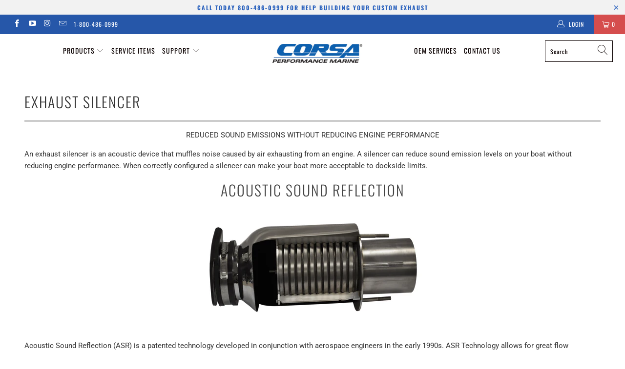

--- FILE ---
content_type: text/html; charset=utf-8
request_url: https://corsamarine.com/pages/exhaust-silencer
body_size: 19371
content:


 <!DOCTYPE html>
<html lang="en"> <head> <meta charset="utf-8"> <meta http-equiv="cleartype" content="on"> <meta name="robots" content="index,follow"> <!-- Mobile Specific Metas --> <meta name="HandheldFriendly" content="True"> <meta name="MobileOptimized" content="320"> <meta name="viewport" content="width=device-width,initial-scale=1"> <meta name="theme-color" content="#ffffff"> <title>
      Exhaust Silencer - Corsa Performance Marine</title> <link rel="preconnect dns-prefetch" href="https://fonts.shopifycdn.com" /> <link rel="preconnect dns-prefetch" href="https://cdn.shopify.com" /> <link rel="preconnect dns-prefetch" href="https://v.shopify.com" /> <link rel="preconnect dns-prefetch" href="https://cdn.shopifycloud.com" /> <link rel="stylesheet" href="https://cdnjs.cloudflare.com/ajax/libs/fancybox/3.5.6/jquery.fancybox.css"> <!-- Stylesheets for Turbo 4.1.5 --> <link href="//corsamarine.com/cdn/shop/t/5/assets/styles.scss.css?v=121596129766024231871759500835" rel="stylesheet" type="text/css" media="all" /> <script>
      window.lazySizesConfig = window.lazySizesConfig || {};

      lazySizesConfig.expand = 300;
      lazySizesConfig.loadHidden = false;

      /*! lazysizes - v4.1.4 */
      !function(a,b){var c=b(a,a.document);a.lazySizes=c,"object"==typeof module&&module.exports&&(module.exports=c)}(window,function(a,b){"use strict";if(b.getElementsByClassName){var c,d,e=b.documentElement,f=a.Date,g=a.HTMLPictureElement,h="addEventListener",i="getAttribute",j=a[h],k=a.setTimeout,l=a.requestAnimationFrame||k,m=a.requestIdleCallback,n=/^picture$/i,o=["load","error","lazyincluded","_lazyloaded"],p={},q=Array.prototype.forEach,r=function(a,b){return p[b]||(p[b]=new RegExp("(\\s|^)"+b+"(\\s|$)")),p[b].test(a[i]("class")||"")&&p[b]},s=function(a,b){r(a,b)||a.setAttribute("class",(a[i]("class")||"").trim()+" "+b)},t=function(a,b){var c;(c=r(a,b))&&a.setAttribute("class",(a[i]("class")||"").replace(c," "))},u=function(a,b,c){var d=c?h:"removeEventListener";c&&u(a,b),o.forEach(function(c){a[d](c,b)})},v=function(a,d,e,f,g){var h=b.createEvent("Event");return e||(e={}),e.instance=c,h.initEvent(d,!f,!g),h.detail=e,a.dispatchEvent(h),h},w=function(b,c){var e;!g&&(e=a.picturefill||d.pf)?(c&&c.src&&!b[i]("srcset")&&b.setAttribute("srcset",c.src),e({reevaluate:!0,elements:[b]})):c&&c.src&&(b.src=c.src)},x=function(a,b){return(getComputedStyle(a,null)||{})[b]},y=function(a,b,c){for(c=c||a.offsetWidth;c<d.minSize&&b&&!a._lazysizesWidth;)c=b.offsetWidth,b=b.parentNode;return c},z=function(){var a,c,d=[],e=[],f=d,g=function(){var b=f;for(f=d.length?e:d,a=!0,c=!1;b.length;)b.shift()();a=!1},h=function(d,e){a&&!e?d.apply(this,arguments):(f.push(d),c||(c=!0,(b.hidden?k:l)(g)))};return h._lsFlush=g,h}(),A=function(a,b){return b?function(){z(a)}:function(){var b=this,c=arguments;z(function(){a.apply(b,c)})}},B=function(a){var b,c=0,e=d.throttleDelay,g=d.ricTimeout,h=function(){b=!1,c=f.now(),a()},i=m&&g>49?function(){m(h,{timeout:g}),g!==d.ricTimeout&&(g=d.ricTimeout)}:A(function(){k(h)},!0);return function(a){var d;(a=a===!0)&&(g=33),b||(b=!0,d=e-(f.now()-c),0>d&&(d=0),a||9>d?i():k(i,d))}},C=function(a){var b,c,d=99,e=function(){b=null,a()},g=function(){var a=f.now()-c;d>a?k(g,d-a):(m||e)(e)};return function(){c=f.now(),b||(b=k(g,d))}};!function(){var b,c={lazyClass:"lazyload",loadedClass:"lazyloaded",loadingClass:"lazyloading",preloadClass:"lazypreload",errorClass:"lazyerror",autosizesClass:"lazyautosizes",srcAttr:"data-src",srcsetAttr:"data-srcset",sizesAttr:"data-sizes",minSize:40,customMedia:{},init:!0,expFactor:1.5,hFac:.8,loadMode:2,loadHidden:!0,ricTimeout:0,throttleDelay:125};d=a.lazySizesConfig||a.lazysizesConfig||{};for(b in c)b in d||(d[b]=c[b]);a.lazySizesConfig=d,k(function(){d.init&&F()})}();var D=function(){var g,l,m,o,p,y,D,F,G,H,I,J,K,L,M=/^img$/i,N=/^iframe$/i,O="onscroll"in a&&!/(gle|ing)bot/.test(navigator.userAgent),P=0,Q=0,R=0,S=-1,T=function(a){R--,a&&a.target&&u(a.target,T),(!a||0>R||!a.target)&&(R=0)},U=function(a,c){var d,f=a,g="hidden"==x(b.body,"visibility")||"hidden"!=x(a.parentNode,"visibility")&&"hidden"!=x(a,"visibility");for(F-=c,I+=c,G-=c,H+=c;g&&(f=f.offsetParent)&&f!=b.body&&f!=e;)g=(x(f,"opacity")||1)>0,g&&"visible"!=x(f,"overflow")&&(d=f.getBoundingClientRect(),g=H>d.left&&G<d.right&&I>d.top-1&&F<d.bottom+1);return g},V=function(){var a,f,h,j,k,m,n,p,q,r=c.elements;if((o=d.loadMode)&&8>R&&(a=r.length)){f=0,S++,null==K&&("expand"in d||(d.expand=e.clientHeight>500&&e.clientWidth>500?500:370),J=d.expand,K=J*d.expFactor),K>Q&&1>R&&S>2&&o>2&&!b.hidden?(Q=K,S=0):Q=o>1&&S>1&&6>R?J:P;for(;a>f;f++)if(r[f]&&!r[f]._lazyRace)if(O)if((p=r[f][i]("data-expand"))&&(m=1*p)||(m=Q),q!==m&&(y=innerWidth+m*L,D=innerHeight+m,n=-1*m,q=m),h=r[f].getBoundingClientRect(),(I=h.bottom)>=n&&(F=h.top)<=D&&(H=h.right)>=n*L&&(G=h.left)<=y&&(I||H||G||F)&&(d.loadHidden||"hidden"!=x(r[f],"visibility"))&&(l&&3>R&&!p&&(3>o||4>S)||U(r[f],m))){if(ba(r[f]),k=!0,R>9)break}else!k&&l&&!j&&4>R&&4>S&&o>2&&(g[0]||d.preloadAfterLoad)&&(g[0]||!p&&(I||H||G||F||"auto"!=r[f][i](d.sizesAttr)))&&(j=g[0]||r[f]);else ba(r[f]);j&&!k&&ba(j)}},W=B(V),X=function(a){s(a.target,d.loadedClass),t(a.target,d.loadingClass),u(a.target,Z),v(a.target,"lazyloaded")},Y=A(X),Z=function(a){Y({target:a.target})},$=function(a,b){try{a.contentWindow.location.replace(b)}catch(c){a.src=b}},_=function(a){var b,c=a[i](d.srcsetAttr);(b=d.customMedia[a[i]("data-media")||a[i]("media")])&&a.setAttribute("media",b),c&&a.setAttribute("srcset",c)},aa=A(function(a,b,c,e,f){var g,h,j,l,o,p;(o=v(a,"lazybeforeunveil",b)).defaultPrevented||(e&&(c?s(a,d.autosizesClass):a.setAttribute("sizes",e)),h=a[i](d.srcsetAttr),g=a[i](d.srcAttr),f&&(j=a.parentNode,l=j&&n.test(j.nodeName||"")),p=b.firesLoad||"src"in a&&(h||g||l),o={target:a},p&&(u(a,T,!0),clearTimeout(m),m=k(T,2500),s(a,d.loadingClass),u(a,Z,!0)),l&&q.call(j.getElementsByTagName("source"),_),h?a.setAttribute("srcset",h):g&&!l&&(N.test(a.nodeName)?$(a,g):a.src=g),f&&(h||l)&&w(a,{src:g})),a._lazyRace&&delete a._lazyRace,t(a,d.lazyClass),z(function(){(!p||a.complete&&a.naturalWidth>1)&&(p?T(o):R--,X(o))},!0)}),ba=function(a){var b,c=M.test(a.nodeName),e=c&&(a[i](d.sizesAttr)||a[i]("sizes")),f="auto"==e;(!f&&l||!c||!a[i]("src")&&!a.srcset||a.complete||r(a,d.errorClass)||!r(a,d.lazyClass))&&(b=v(a,"lazyunveilread").detail,f&&E.updateElem(a,!0,a.offsetWidth),a._lazyRace=!0,R++,aa(a,b,f,e,c))},ca=function(){if(!l){if(f.now()-p<999)return void k(ca,999);var a=C(function(){d.loadMode=3,W()});l=!0,d.loadMode=3,W(),j("scroll",function(){3==d.loadMode&&(d.loadMode=2),a()},!0)}};return{_:function(){p=f.now(),c.elements=b.getElementsByClassName(d.lazyClass),g=b.getElementsByClassName(d.lazyClass+" "+d.preloadClass),L=d.hFac,j("scroll",W,!0),j("resize",W,!0),a.MutationObserver?new MutationObserver(W).observe(e,{childList:!0,subtree:!0,attributes:!0}):(e[h]("DOMNodeInserted",W,!0),e[h]("DOMAttrModified",W,!0),setInterval(W,999)),j("hashchange",W,!0),["focus","mouseover","click","load","transitionend","animationend","webkitAnimationEnd"].forEach(function(a){b[h](a,W,!0)}),/d$|^c/.test(b.readyState)?ca():(j("load",ca),b[h]("DOMContentLoaded",W),k(ca,2e4)),c.elements.length?(V(),z._lsFlush()):W()},checkElems:W,unveil:ba}}(),E=function(){var a,c=A(function(a,b,c,d){var e,f,g;if(a._lazysizesWidth=d,d+="px",a.setAttribute("sizes",d),n.test(b.nodeName||""))for(e=b.getElementsByTagName("source"),f=0,g=e.length;g>f;f++)e[f].setAttribute("sizes",d);c.detail.dataAttr||w(a,c.detail)}),e=function(a,b,d){var e,f=a.parentNode;f&&(d=y(a,f,d),e=v(a,"lazybeforesizes",{width:d,dataAttr:!!b}),e.defaultPrevented||(d=e.detail.width,d&&d!==a._lazysizesWidth&&c(a,f,e,d)))},f=function(){var b,c=a.length;if(c)for(b=0;c>b;b++)e(a[b])},g=C(f);return{_:function(){a=b.getElementsByClassName(d.autosizesClass),j("resize",g)},checkElems:g,updateElem:e}}(),F=function(){F.i||(F.i=!0,E._(),D._())};return c={cfg:d,autoSizer:E,loader:D,init:F,uP:w,aC:s,rC:t,hC:r,fire:v,gW:y,rAF:z}}});

      /*! lazysizes - v4.1.4 */
      !function(a,b){var c=function(){b(a.lazySizes),a.removeEventListener("lazyunveilread",c,!0)};b=b.bind(null,a,a.document),"object"==typeof module&&module.exports?b(require("lazysizes")):a.lazySizes?c():a.addEventListener("lazyunveilread",c,!0)}(window,function(a,b,c){"use strict";function d(){this.ratioElems=b.getElementsByClassName("lazyaspectratio"),this._setupEvents(),this.processImages()}if(a.addEventListener){var e,f,g,h=Array.prototype.forEach,i=/^picture$/i,j="data-aspectratio",k="img["+j+"]",l=function(b){return a.matchMedia?(l=function(a){return!a||(matchMedia(a)||{}).matches})(b):a.Modernizr&&Modernizr.mq?!b||Modernizr.mq(b):!b},m=c.aC,n=c.rC,o=c.cfg;d.prototype={_setupEvents:function(){var a=this,c=function(b){b.naturalWidth<36?a.addAspectRatio(b,!0):a.removeAspectRatio(b,!0)},d=function(){a.processImages()};b.addEventListener("load",function(a){a.target.getAttribute&&a.target.getAttribute(j)&&c(a.target)},!0),addEventListener("resize",function(){var b,d=function(){h.call(a.ratioElems,c)};return function(){clearTimeout(b),b=setTimeout(d,99)}}()),b.addEventListener("DOMContentLoaded",d),addEventListener("load",d)},processImages:function(a){var c,d;a||(a=b),c="length"in a&&!a.nodeName?a:a.querySelectorAll(k);for(d=0;d<c.length;d++)c[d].naturalWidth>36?this.removeAspectRatio(c[d]):this.addAspectRatio(c[d])},getSelectedRatio:function(a){var b,c,d,e,f,g=a.parentNode;if(g&&i.test(g.nodeName||""))for(d=g.getElementsByTagName("source"),b=0,c=d.length;c>b;b++)if(e=d[b].getAttribute("data-media")||d[b].getAttribute("media"),o.customMedia[e]&&(e=o.customMedia[e]),l(e)){f=d[b].getAttribute(j);break}return f||a.getAttribute(j)||""},parseRatio:function(){var a=/^\s*([+\d\.]+)(\s*[\/x]\s*([+\d\.]+))?\s*$/,b={};return function(c){var d;return!b[c]&&(d=c.match(a))&&(d[3]?b[c]=d[1]/d[3]:b[c]=1*d[1]),b[c]}}(),addAspectRatio:function(b,c){var d,e=b.offsetWidth,f=b.offsetHeight;return c||m(b,"lazyaspectratio"),36>e&&0>=f?void((e||f&&a.console)&&console.log("Define width or height of image, so we can calculate the other dimension")):(d=this.getSelectedRatio(b),d=this.parseRatio(d),void(d&&(e?b.style.height=e/d+"px":b.style.width=f*d+"px")))},removeAspectRatio:function(a){n(a,"lazyaspectratio"),a.style.height="",a.style.width="",a.removeAttribute(j)}},f=function(){g=a.jQuery||a.Zepto||a.shoestring||a.$,g&&g.fn&&!g.fn.imageRatio&&g.fn.filter&&g.fn.add&&g.fn.find?g.fn.imageRatio=function(){return e.processImages(this.find(k).add(this.filter(k))),this}:g=!1},f(),setTimeout(f),e=new d,a.imageRatio=e,"object"==typeof module&&module.exports?module.exports=e:"function"==typeof define&&define.amd&&define(e)}});

        /*! lazysizes - v4.1.5 */
        !function(a,b){var c=function(){b(a.lazySizes),a.removeEventListener("lazyunveilread",c,!0)};b=b.bind(null,a,a.document),"object"==typeof module&&module.exports?b(require("lazysizes")):a.lazySizes?c():a.addEventListener("lazyunveilread",c,!0)}(window,function(a,b,c){"use strict";if(a.addEventListener){var d=/\s+/g,e=/\s*\|\s+|\s+\|\s*/g,f=/^(.+?)(?:\s+\[\s*(.+?)\s*\])(?:\s+\[\s*(.+?)\s*\])?$/,g=/^\s*\(*\s*type\s*:\s*(.+?)\s*\)*\s*$/,h=/\(|\)|'/,i={contain:1,cover:1},j=function(a){var b=c.gW(a,a.parentNode);return(!a._lazysizesWidth||b>a._lazysizesWidth)&&(a._lazysizesWidth=b),a._lazysizesWidth},k=function(a){var b;return b=(getComputedStyle(a)||{getPropertyValue:function(){}}).getPropertyValue("background-size"),!i[b]&&i[a.style.backgroundSize]&&(b=a.style.backgroundSize),b},l=function(a,b){if(b){var c=b.match(g);c&&c[1]?a.setAttribute("type",c[1]):a.setAttribute("media",lazySizesConfig.customMedia[b]||b)}},m=function(a,c,g){var h=b.createElement("picture"),i=c.getAttribute(lazySizesConfig.sizesAttr),j=c.getAttribute("data-ratio"),k=c.getAttribute("data-optimumx");c._lazybgset&&c._lazybgset.parentNode==c&&c.removeChild(c._lazybgset),Object.defineProperty(g,"_lazybgset",{value:c,writable:!0}),Object.defineProperty(c,"_lazybgset",{value:h,writable:!0}),a=a.replace(d," ").split(e),h.style.display="none",g.className=lazySizesConfig.lazyClass,1!=a.length||i||(i="auto"),a.forEach(function(a){var c,d=b.createElement("source");i&&"auto"!=i&&d.setAttribute("sizes",i),(c=a.match(f))?(d.setAttribute(lazySizesConfig.srcsetAttr,c[1]),l(d,c[2]),l(d,c[3])):d.setAttribute(lazySizesConfig.srcsetAttr,a),h.appendChild(d)}),i&&(g.setAttribute(lazySizesConfig.sizesAttr,i),c.removeAttribute(lazySizesConfig.sizesAttr),c.removeAttribute("sizes")),k&&g.setAttribute("data-optimumx",k),j&&g.setAttribute("data-ratio",j),h.appendChild(g),c.appendChild(h)},n=function(a){if(a.target._lazybgset){var b=a.target,d=b._lazybgset,e=b.currentSrc||b.src;if(e){var f=c.fire(d,"bgsetproxy",{src:e,useSrc:h.test(e)?JSON.stringify(e):e});f.defaultPrevented||(d.style.backgroundImage="url("+f.detail.useSrc+")")}b._lazybgsetLoading&&(c.fire(d,"_lazyloaded",{},!1,!0),delete b._lazybgsetLoading)}};addEventListener("lazybeforeunveil",function(a){var d,e,f;!a.defaultPrevented&&(d=a.target.getAttribute("data-bgset"))&&(f=a.target,e=b.createElement("img"),e.alt="",e._lazybgsetLoading=!0,a.detail.firesLoad=!0,m(d,f,e),setTimeout(function(){c.loader.unveil(e),c.rAF(function(){c.fire(e,"_lazyloaded",{},!0,!0),e.complete&&n({target:e})})}))}),b.addEventListener("load",n,!0),a.addEventListener("lazybeforesizes",function(a){if(a.detail.instance==c&&a.target._lazybgset&&a.detail.dataAttr){var b=a.target._lazybgset,d=k(b);i[d]&&(a.target._lazysizesParentFit=d,c.rAF(function(){a.target.setAttribute("data-parent-fit",d),a.target._lazysizesParentFit&&delete a.target._lazysizesParentFit}))}},!0),b.documentElement.addEventListener("lazybeforesizes",function(a){!a.defaultPrevented&&a.target._lazybgset&&a.detail.instance==c&&(a.detail.width=j(a.target._lazybgset))})}});</script> <meta name="description" content="REDUCED SOUND EMISSIONS WITHOUT REDUCING ENGINE PERFORMANCE An exhaust silencer is an acoustic device that muffles noise caused by air exhausting from an engine. A silencer can reduce sound emission levels on your boat without reducing engine performance. When correctly configured a silencer can make your boat more acc" /> <link rel="shortcut icon" type="image/x-icon" href="//corsamarine.com/cdn/shop/files/Corsa_C_icon_MarineBlue_995aad43-1348-481c-89af-1be07808e5de_180x180.png?v=1734624060"> <link rel="apple-touch-icon" href="//corsamarine.com/cdn/shop/files/Corsa_C_icon_MarineBlue_995aad43-1348-481c-89af-1be07808e5de_180x180.png?v=1734624060"/> <link rel="apple-touch-icon" sizes="57x57" href="//corsamarine.com/cdn/shop/files/Corsa_C_icon_MarineBlue_995aad43-1348-481c-89af-1be07808e5de_57x57.png?v=1734624060"/> <link rel="apple-touch-icon" sizes="60x60" href="//corsamarine.com/cdn/shop/files/Corsa_C_icon_MarineBlue_995aad43-1348-481c-89af-1be07808e5de_60x60.png?v=1734624060"/> <link rel="apple-touch-icon" sizes="72x72" href="//corsamarine.com/cdn/shop/files/Corsa_C_icon_MarineBlue_995aad43-1348-481c-89af-1be07808e5de_72x72.png?v=1734624060"/> <link rel="apple-touch-icon" sizes="76x76" href="//corsamarine.com/cdn/shop/files/Corsa_C_icon_MarineBlue_995aad43-1348-481c-89af-1be07808e5de_76x76.png?v=1734624060"/> <link rel="apple-touch-icon" sizes="114x114" href="//corsamarine.com/cdn/shop/files/Corsa_C_icon_MarineBlue_995aad43-1348-481c-89af-1be07808e5de_114x114.png?v=1734624060"/> <link rel="apple-touch-icon" sizes="180x180" href="//corsamarine.com/cdn/shop/files/Corsa_C_icon_MarineBlue_995aad43-1348-481c-89af-1be07808e5de_180x180.png?v=1734624060"/> <link rel="apple-touch-icon" sizes="228x228" href="//corsamarine.com/cdn/shop/files/Corsa_C_icon_MarineBlue_995aad43-1348-481c-89af-1be07808e5de_228x228.png?v=1734624060"/> <link rel="canonical" href="https://corsamarine.com/pages/exhaust-silencer" /> <script>window.performance && window.performance.mark && window.performance.mark('shopify.content_for_header.start');</script><meta id="shopify-digital-wallet" name="shopify-digital-wallet" content="/19708359/digital_wallets/dialog">
<meta name="shopify-checkout-api-token" content="8c3e369df33b55b1cec181065bb2c6a2">
<meta id="in-context-paypal-metadata" data-shop-id="19708359" data-venmo-supported="true" data-environment="production" data-locale="en_US" data-paypal-v4="true" data-currency="USD">
<script async="async" src="/checkouts/internal/preloads.js?locale=en-US"></script>
<link rel="preconnect" href="https://shop.app" crossorigin="anonymous">
<script async="async" src="https://shop.app/checkouts/internal/preloads.js?locale=en-US&shop_id=19708359" crossorigin="anonymous"></script>
<script id="apple-pay-shop-capabilities" type="application/json">{"shopId":19708359,"countryCode":"US","currencyCode":"USD","merchantCapabilities":["supports3DS"],"merchantId":"gid:\/\/shopify\/Shop\/19708359","merchantName":"Corsa Performance Marine","requiredBillingContactFields":["postalAddress","email","phone"],"requiredShippingContactFields":["postalAddress","email","phone"],"shippingType":"shipping","supportedNetworks":["visa","masterCard","amex","discover","elo","jcb"],"total":{"type":"pending","label":"Corsa Performance Marine","amount":"1.00"},"shopifyPaymentsEnabled":true,"supportsSubscriptions":true}</script>
<script id="shopify-features" type="application/json">{"accessToken":"8c3e369df33b55b1cec181065bb2c6a2","betas":["rich-media-storefront-analytics"],"domain":"corsamarine.com","predictiveSearch":true,"shopId":19708359,"locale":"en"}</script>
<script>var Shopify = Shopify || {};
Shopify.shop = "cpmarine.myshopify.com";
Shopify.locale = "en";
Shopify.currency = {"active":"USD","rate":"1.0"};
Shopify.country = "US";
Shopify.theme = {"name":"Turbo-portland_cookies","id":73882501213,"schema_name":"Turbo","schema_version":"4.1.5.pre","theme_store_id":null,"role":"main"};
Shopify.theme.handle = "null";
Shopify.theme.style = {"id":null,"handle":null};
Shopify.cdnHost = "corsamarine.com/cdn";
Shopify.routes = Shopify.routes || {};
Shopify.routes.root = "/";</script>
<script type="module">!function(o){(o.Shopify=o.Shopify||{}).modules=!0}(window);</script>
<script>!function(o){function n(){var o=[];function n(){o.push(Array.prototype.slice.apply(arguments))}return n.q=o,n}var t=o.Shopify=o.Shopify||{};t.loadFeatures=n(),t.autoloadFeatures=n()}(window);</script>
<script>
  window.ShopifyPay = window.ShopifyPay || {};
  window.ShopifyPay.apiHost = "shop.app\/pay";
  window.ShopifyPay.redirectState = null;
</script>
<script id="shop-js-analytics" type="application/json">{"pageType":"page"}</script>
<script defer="defer" async type="module" src="//corsamarine.com/cdn/shopifycloud/shop-js/modules/v2/client.init-shop-cart-sync_COMZFrEa.en.esm.js"></script>
<script defer="defer" async type="module" src="//corsamarine.com/cdn/shopifycloud/shop-js/modules/v2/chunk.common_CdXrxk3f.esm.js"></script>
<script type="module">
  await import("//corsamarine.com/cdn/shopifycloud/shop-js/modules/v2/client.init-shop-cart-sync_COMZFrEa.en.esm.js");
await import("//corsamarine.com/cdn/shopifycloud/shop-js/modules/v2/chunk.common_CdXrxk3f.esm.js");

  window.Shopify.SignInWithShop?.initShopCartSync?.({"fedCMEnabled":true,"windoidEnabled":true});

</script>
<script>
  window.Shopify = window.Shopify || {};
  if (!window.Shopify.featureAssets) window.Shopify.featureAssets = {};
  window.Shopify.featureAssets['shop-js'] = {"shop-cart-sync":["modules/v2/client.shop-cart-sync_CRSPkpKa.en.esm.js","modules/v2/chunk.common_CdXrxk3f.esm.js"],"init-fed-cm":["modules/v2/client.init-fed-cm_DO1JVZ96.en.esm.js","modules/v2/chunk.common_CdXrxk3f.esm.js"],"init-windoid":["modules/v2/client.init-windoid_hXardXh0.en.esm.js","modules/v2/chunk.common_CdXrxk3f.esm.js"],"init-shop-email-lookup-coordinator":["modules/v2/client.init-shop-email-lookup-coordinator_jpxQlUsx.en.esm.js","modules/v2/chunk.common_CdXrxk3f.esm.js"],"shop-toast-manager":["modules/v2/client.shop-toast-manager_C-K0q6-t.en.esm.js","modules/v2/chunk.common_CdXrxk3f.esm.js"],"shop-button":["modules/v2/client.shop-button_B6dBoDg5.en.esm.js","modules/v2/chunk.common_CdXrxk3f.esm.js"],"shop-login-button":["modules/v2/client.shop-login-button_BHRMsoBb.en.esm.js","modules/v2/chunk.common_CdXrxk3f.esm.js","modules/v2/chunk.modal_C89cmTvN.esm.js"],"shop-cash-offers":["modules/v2/client.shop-cash-offers_p6Pw3nax.en.esm.js","modules/v2/chunk.common_CdXrxk3f.esm.js","modules/v2/chunk.modal_C89cmTvN.esm.js"],"avatar":["modules/v2/client.avatar_BTnouDA3.en.esm.js"],"init-shop-cart-sync":["modules/v2/client.init-shop-cart-sync_COMZFrEa.en.esm.js","modules/v2/chunk.common_CdXrxk3f.esm.js"],"init-shop-for-new-customer-accounts":["modules/v2/client.init-shop-for-new-customer-accounts_BNQiNx4m.en.esm.js","modules/v2/client.shop-login-button_BHRMsoBb.en.esm.js","modules/v2/chunk.common_CdXrxk3f.esm.js","modules/v2/chunk.modal_C89cmTvN.esm.js"],"pay-button":["modules/v2/client.pay-button_CRuQ9trT.en.esm.js","modules/v2/chunk.common_CdXrxk3f.esm.js"],"init-customer-accounts-sign-up":["modules/v2/client.init-customer-accounts-sign-up_Q1yheB3t.en.esm.js","modules/v2/client.shop-login-button_BHRMsoBb.en.esm.js","modules/v2/chunk.common_CdXrxk3f.esm.js","modules/v2/chunk.modal_C89cmTvN.esm.js"],"checkout-modal":["modules/v2/client.checkout-modal_DtXVhFgQ.en.esm.js","modules/v2/chunk.common_CdXrxk3f.esm.js","modules/v2/chunk.modal_C89cmTvN.esm.js"],"init-customer-accounts":["modules/v2/client.init-customer-accounts_B5rMd0lj.en.esm.js","modules/v2/client.shop-login-button_BHRMsoBb.en.esm.js","modules/v2/chunk.common_CdXrxk3f.esm.js","modules/v2/chunk.modal_C89cmTvN.esm.js"],"lead-capture":["modules/v2/client.lead-capture_CmGCXBh3.en.esm.js","modules/v2/chunk.common_CdXrxk3f.esm.js","modules/v2/chunk.modal_C89cmTvN.esm.js"],"shop-follow-button":["modules/v2/client.shop-follow-button_CV5C02lv.en.esm.js","modules/v2/chunk.common_CdXrxk3f.esm.js","modules/v2/chunk.modal_C89cmTvN.esm.js"],"shop-login":["modules/v2/client.shop-login_Bz_Zm_XZ.en.esm.js","modules/v2/chunk.common_CdXrxk3f.esm.js","modules/v2/chunk.modal_C89cmTvN.esm.js"],"payment-terms":["modules/v2/client.payment-terms_D7XnU2ez.en.esm.js","modules/v2/chunk.common_CdXrxk3f.esm.js","modules/v2/chunk.modal_C89cmTvN.esm.js"]};
</script>
<script>(function() {
  var isLoaded = false;
  function asyncLoad() {
    if (isLoaded) return;
    isLoaded = true;
    var urls = ["https:\/\/formbuilder.hulkapps.com\/skeletopapp.js?shop=cpmarine.myshopify.com","https:\/\/cdn.shopify.com\/s\/files\/1\/1970\/8359\/t\/5\/assets\/affirmShopify.js?v=1759500834\u0026shop=cpmarine.myshopify.com"];
    for (var i = 0; i <urls.length; i++) {
      var s = document.createElement('script');
      s.type = 'text/javascript';
      s.async = true;
      s.src = urls[i];
      var x = document.getElementsByTagName('script')[0];
      x.parentNode.insertBefore(s, x);
    }
  };
  if(window.attachEvent) {
    window.attachEvent('onload', asyncLoad);
  } else {
    window.addEventListener('load', asyncLoad, false);
  }
})();</script>
<script id="__st">var __st={"a":19708359,"offset":-18000,"reqid":"8ca4ca6c-db69-4995-8248-889b7b9ae797-1763150364","pageurl":"corsamarine.com\/pages\/exhaust-silencer","s":"pages-251864712","u":"e2df9b5a8a8f","p":"page","rtyp":"page","rid":251864712};</script>
<script>window.ShopifyPaypalV4VisibilityTracking = true;</script>
<script id="captcha-bootstrap">!function(){'use strict';const t='contact',e='account',n='new_comment',o=[[t,t],['blogs',n],['comments',n],[t,'customer']],c=[[e,'customer_login'],[e,'guest_login'],[e,'recover_customer_password'],[e,'create_customer']],r=t=>t.map((([t,e])=>`form[action*='/${t}']:not([data-nocaptcha='true']) input[name='form_type'][value='${e}']`)).join(','),a=t=>()=>t?[...document.querySelectorAll(t)].map((t=>t.form)):[];function s(){const t=[...o],e=r(t);return a(e)}const i='password',u='form_key',d=['recaptcha-v3-token','g-recaptcha-response','h-captcha-response',i],f=()=>{try{return window.sessionStorage}catch{return}},m='__shopify_v',_=t=>t.elements[u];function p(t,e,n=!1){try{const o=window.sessionStorage,c=JSON.parse(o.getItem(e)),{data:r}=function(t){const{data:e,action:n}=t;return t[m]||n?{data:e,action:n}:{data:t,action:n}}(c);for(const[e,n]of Object.entries(r))t.elements[e]&&(t.elements[e].value=n);n&&o.removeItem(e)}catch(o){console.error('form repopulation failed',{error:o})}}const l='form_type',E='cptcha';function T(t){t.dataset[E]=!0}const w=window,h=w.document,L='Shopify',v='ce_forms',y='captcha';let A=!1;((t,e)=>{const n=(g='f06e6c50-85a8-45c8-87d0-21a2b65856fe',I='https://cdn.shopify.com/shopifycloud/storefront-forms-hcaptcha/ce_storefront_forms_captcha_hcaptcha.v1.5.2.iife.js',D={infoText:'Protected by hCaptcha',privacyText:'Privacy',termsText:'Terms'},(t,e,n)=>{const o=w[L][v],c=o.bindForm;if(c)return c(t,g,e,D).then(n);var r;o.q.push([[t,g,e,D],n]),r=I,A||(h.body.append(Object.assign(h.createElement('script'),{id:'captcha-provider',async:!0,src:r})),A=!0)});var g,I,D;w[L]=w[L]||{},w[L][v]=w[L][v]||{},w[L][v].q=[],w[L][y]=w[L][y]||{},w[L][y].protect=function(t,e){n(t,void 0,e),T(t)},Object.freeze(w[L][y]),function(t,e,n,w,h,L){const[v,y,A,g]=function(t,e,n){const i=e?o:[],u=t?c:[],d=[...i,...u],f=r(d),m=r(i),_=r(d.filter((([t,e])=>n.includes(e))));return[a(f),a(m),a(_),s()]}(w,h,L),I=t=>{const e=t.target;return e instanceof HTMLFormElement?e:e&&e.form},D=t=>v().includes(t);t.addEventListener('submit',(t=>{const e=I(t);if(!e)return;const n=D(e)&&!e.dataset.hcaptchaBound&&!e.dataset.recaptchaBound,o=_(e),c=g().includes(e)&&(!o||!o.value);(n||c)&&t.preventDefault(),c&&!n&&(function(t){try{if(!f())return;!function(t){const e=f();if(!e)return;const n=_(t);if(!n)return;const o=n.value;o&&e.removeItem(o)}(t);const e=Array.from(Array(32),(()=>Math.random().toString(36)[2])).join('');!function(t,e){_(t)||t.append(Object.assign(document.createElement('input'),{type:'hidden',name:u})),t.elements[u].value=e}(t,e),function(t,e){const n=f();if(!n)return;const o=[...t.querySelectorAll(`input[type='${i}']`)].map((({name:t})=>t)),c=[...d,...o],r={};for(const[a,s]of new FormData(t).entries())c.includes(a)||(r[a]=s);n.setItem(e,JSON.stringify({[m]:1,action:t.action,data:r}))}(t,e)}catch(e){console.error('failed to persist form',e)}}(e),e.submit())}));const S=(t,e)=>{t&&!t.dataset[E]&&(n(t,e.some((e=>e===t))),T(t))};for(const o of['focusin','change'])t.addEventListener(o,(t=>{const e=I(t);D(e)&&S(e,y())}));const B=e.get('form_key'),M=e.get(l),P=B&&M;t.addEventListener('DOMContentLoaded',(()=>{const t=y();if(P)for(const e of t)e.elements[l].value===M&&p(e,B);[...new Set([...A(),...v().filter((t=>'true'===t.dataset.shopifyCaptcha))])].forEach((e=>S(e,t)))}))}(h,new URLSearchParams(w.location.search),n,t,e,['guest_login'])})(!0,!0)}();</script>
<script integrity="sha256-52AcMU7V7pcBOXWImdc/TAGTFKeNjmkeM1Pvks/DTgc=" data-source-attribution="shopify.loadfeatures" defer="defer" src="//corsamarine.com/cdn/shopifycloud/storefront/assets/storefront/load_feature-81c60534.js" crossorigin="anonymous"></script>
<script crossorigin="anonymous" defer="defer" src="//corsamarine.com/cdn/shopifycloud/storefront/assets/shopify_pay/storefront-65b4c6d7.js?v=20250812"></script>
<script data-source-attribution="shopify.dynamic_checkout.dynamic.init">var Shopify=Shopify||{};Shopify.PaymentButton=Shopify.PaymentButton||{isStorefrontPortableWallets:!0,init:function(){window.Shopify.PaymentButton.init=function(){};var t=document.createElement("script");t.src="https://corsamarine.com/cdn/shopifycloud/portable-wallets/latest/portable-wallets.en.js",t.type="module",document.head.appendChild(t)}};
</script>
<script data-source-attribution="shopify.dynamic_checkout.buyer_consent">
  function portableWalletsHideBuyerConsent(e){var t=document.getElementById("shopify-buyer-consent"),n=document.getElementById("shopify-subscription-policy-button");t&&n&&(t.classList.add("hidden"),t.setAttribute("aria-hidden","true"),n.removeEventListener("click",e))}function portableWalletsShowBuyerConsent(e){var t=document.getElementById("shopify-buyer-consent"),n=document.getElementById("shopify-subscription-policy-button");t&&n&&(t.classList.remove("hidden"),t.removeAttribute("aria-hidden"),n.addEventListener("click",e))}window.Shopify?.PaymentButton&&(window.Shopify.PaymentButton.hideBuyerConsent=portableWalletsHideBuyerConsent,window.Shopify.PaymentButton.showBuyerConsent=portableWalletsShowBuyerConsent);
</script>
<script data-source-attribution="shopify.dynamic_checkout.cart.bootstrap">document.addEventListener("DOMContentLoaded",(function(){function t(){return document.querySelector("shopify-accelerated-checkout-cart, shopify-accelerated-checkout")}if(t())Shopify.PaymentButton.init();else{new MutationObserver((function(e,n){t()&&(Shopify.PaymentButton.init(),n.disconnect())})).observe(document.body,{childList:!0,subtree:!0})}}));
</script>
<link id="shopify-accelerated-checkout-styles" rel="stylesheet" media="screen" href="https://corsamarine.com/cdn/shopifycloud/portable-wallets/latest/accelerated-checkout-backwards-compat.css" crossorigin="anonymous">
<style id="shopify-accelerated-checkout-cart">
        #shopify-buyer-consent {
  margin-top: 1em;
  display: inline-block;
  width: 100%;
}

#shopify-buyer-consent.hidden {
  display: none;
}

#shopify-subscription-policy-button {
  background: none;
  border: none;
  padding: 0;
  text-decoration: underline;
  font-size: inherit;
  cursor: pointer;
}

#shopify-subscription-policy-button::before {
  box-shadow: none;
}

      </style>

<script>window.performance && window.performance.mark && window.performance.mark('shopify.content_for_header.end');</script>

    

<meta name="author" content="Corsa Performance Marine">
<meta property="og:url" content="https://corsamarine.com/pages/exhaust-silencer">
<meta property="og:site_name" content="Corsa Performance Marine"> <meta property="og:type" content="article"> <meta property="og:title" content="Exhaust Silencer"> <meta property="og:image" content="https://cdn.shopify.com/s/files/1/1970/8359/files/ASR3_large.jpg?v=1493662723"> <meta property="og:image:secure_url" content="https://cdn.shopify.com/s/files/1/1970/8359/files/ASR3_large.jpg?v=1493662723"> <meta property="og:description" content="REDUCED SOUND EMISSIONS WITHOUT REDUCING ENGINE PERFORMANCE An exhaust silencer is an acoustic device that muffles noise caused by air exhausting from an engine. A silencer can reduce sound emission levels on your boat without reducing engine performance. When correctly configured a silencer can make your boat more acc">




<meta name="twitter:card" content="summary"><script src="https://cdn.shopify.com/extensions/c1eb4680-ad4e-49c3-898d-493ebb06e626/affirm-pay-over-time-messaging-9/assets/affirm-cart-drawer-embed-handler.js" type="text/javascript" defer="defer"></script>
<link href="https://monorail-edge.shopifysvc.com" rel="dns-prefetch">
<script>(function(){if ("sendBeacon" in navigator && "performance" in window) {try {var session_token_from_headers = performance.getEntriesByType('navigation')[0].serverTiming.find(x => x.name == '_s').description;} catch {var session_token_from_headers = undefined;}var session_cookie_matches = document.cookie.match(/_shopify_s=([^;]*)/);var session_token_from_cookie = session_cookie_matches && session_cookie_matches.length === 2 ? session_cookie_matches[1] : "";var session_token = session_token_from_headers || session_token_from_cookie || "";function handle_abandonment_event(e) {var entries = performance.getEntries().filter(function(entry) {return /monorail-edge.shopifysvc.com/.test(entry.name);});if (!window.abandonment_tracked && entries.length === 0) {window.abandonment_tracked = true;var currentMs = Date.now();var navigation_start = performance.timing.navigationStart;var payload = {shop_id: 19708359,url: window.location.href,navigation_start,duration: currentMs - navigation_start,session_token,page_type: "page"};window.navigator.sendBeacon("https://monorail-edge.shopifysvc.com/v1/produce", JSON.stringify({schema_id: "online_store_buyer_site_abandonment/1.1",payload: payload,metadata: {event_created_at_ms: currentMs,event_sent_at_ms: currentMs}}));}}window.addEventListener('pagehide', handle_abandonment_event);}}());</script>
<script id="web-pixels-manager-setup">(function e(e,d,r,n,o){if(void 0===o&&(o={}),!Boolean(null===(a=null===(i=window.Shopify)||void 0===i?void 0:i.analytics)||void 0===a?void 0:a.replayQueue)){var i,a;window.Shopify=window.Shopify||{};var t=window.Shopify;t.analytics=t.analytics||{};var s=t.analytics;s.replayQueue=[],s.publish=function(e,d,r){return s.replayQueue.push([e,d,r]),!0};try{self.performance.mark("wpm:start")}catch(e){}var l=function(){var e={modern:/Edge?\/(1{2}[4-9]|1[2-9]\d|[2-9]\d{2}|\d{4,})\.\d+(\.\d+|)|Firefox\/(1{2}[4-9]|1[2-9]\d|[2-9]\d{2}|\d{4,})\.\d+(\.\d+|)|Chrom(ium|e)\/(9{2}|\d{3,})\.\d+(\.\d+|)|(Maci|X1{2}).+ Version\/(15\.\d+|(1[6-9]|[2-9]\d|\d{3,})\.\d+)([,.]\d+|)( \(\w+\)|)( Mobile\/\w+|) Safari\/|Chrome.+OPR\/(9{2}|\d{3,})\.\d+\.\d+|(CPU[ +]OS|iPhone[ +]OS|CPU[ +]iPhone|CPU IPhone OS|CPU iPad OS)[ +]+(15[._]\d+|(1[6-9]|[2-9]\d|\d{3,})[._]\d+)([._]\d+|)|Android:?[ /-](13[3-9]|1[4-9]\d|[2-9]\d{2}|\d{4,})(\.\d+|)(\.\d+|)|Android.+Firefox\/(13[5-9]|1[4-9]\d|[2-9]\d{2}|\d{4,})\.\d+(\.\d+|)|Android.+Chrom(ium|e)\/(13[3-9]|1[4-9]\d|[2-9]\d{2}|\d{4,})\.\d+(\.\d+|)|SamsungBrowser\/([2-9]\d|\d{3,})\.\d+/,legacy:/Edge?\/(1[6-9]|[2-9]\d|\d{3,})\.\d+(\.\d+|)|Firefox\/(5[4-9]|[6-9]\d|\d{3,})\.\d+(\.\d+|)|Chrom(ium|e)\/(5[1-9]|[6-9]\d|\d{3,})\.\d+(\.\d+|)([\d.]+$|.*Safari\/(?![\d.]+ Edge\/[\d.]+$))|(Maci|X1{2}).+ Version\/(10\.\d+|(1[1-9]|[2-9]\d|\d{3,})\.\d+)([,.]\d+|)( \(\w+\)|)( Mobile\/\w+|) Safari\/|Chrome.+OPR\/(3[89]|[4-9]\d|\d{3,})\.\d+\.\d+|(CPU[ +]OS|iPhone[ +]OS|CPU[ +]iPhone|CPU IPhone OS|CPU iPad OS)[ +]+(10[._]\d+|(1[1-9]|[2-9]\d|\d{3,})[._]\d+)([._]\d+|)|Android:?[ /-](13[3-9]|1[4-9]\d|[2-9]\d{2}|\d{4,})(\.\d+|)(\.\d+|)|Mobile Safari.+OPR\/([89]\d|\d{3,})\.\d+\.\d+|Android.+Firefox\/(13[5-9]|1[4-9]\d|[2-9]\d{2}|\d{4,})\.\d+(\.\d+|)|Android.+Chrom(ium|e)\/(13[3-9]|1[4-9]\d|[2-9]\d{2}|\d{4,})\.\d+(\.\d+|)|Android.+(UC? ?Browser|UCWEB|U3)[ /]?(15\.([5-9]|\d{2,})|(1[6-9]|[2-9]\d|\d{3,})\.\d+)\.\d+|SamsungBrowser\/(5\.\d+|([6-9]|\d{2,})\.\d+)|Android.+MQ{2}Browser\/(14(\.(9|\d{2,})|)|(1[5-9]|[2-9]\d|\d{3,})(\.\d+|))(\.\d+|)|K[Aa][Ii]OS\/(3\.\d+|([4-9]|\d{2,})\.\d+)(\.\d+|)/},d=e.modern,r=e.legacy,n=navigator.userAgent;return n.match(d)?"modern":n.match(r)?"legacy":"unknown"}(),u="modern"===l?"modern":"legacy",c=(null!=n?n:{modern:"",legacy:""})[u],f=function(e){return[e.baseUrl,"/wpm","/b",e.hashVersion,"modern"===e.buildTarget?"m":"l",".js"].join("")}({baseUrl:d,hashVersion:r,buildTarget:u}),m=function(e){var d=e.version,r=e.bundleTarget,n=e.surface,o=e.pageUrl,i=e.monorailEndpoint;return{emit:function(e){var a=e.status,t=e.errorMsg,s=(new Date).getTime(),l=JSON.stringify({metadata:{event_sent_at_ms:s},events:[{schema_id:"web_pixels_manager_load/3.1",payload:{version:d,bundle_target:r,page_url:o,status:a,surface:n,error_msg:t},metadata:{event_created_at_ms:s}}]});if(!i)return console&&console.warn&&console.warn("[Web Pixels Manager] No Monorail endpoint provided, skipping logging."),!1;try{return self.navigator.sendBeacon.bind(self.navigator)(i,l)}catch(e){}var u=new XMLHttpRequest;try{return u.open("POST",i,!0),u.setRequestHeader("Content-Type","text/plain"),u.send(l),!0}catch(e){return console&&console.warn&&console.warn("[Web Pixels Manager] Got an unhandled error while logging to Monorail."),!1}}}}({version:r,bundleTarget:l,surface:e.surface,pageUrl:self.location.href,monorailEndpoint:e.monorailEndpoint});try{o.browserTarget=l,function(e){var d=e.src,r=e.async,n=void 0===r||r,o=e.onload,i=e.onerror,a=e.sri,t=e.scriptDataAttributes,s=void 0===t?{}:t,l=document.createElement("script"),u=document.querySelector("head"),c=document.querySelector("body");if(l.async=n,l.src=d,a&&(l.integrity=a,l.crossOrigin="anonymous"),s)for(var f in s)if(Object.prototype.hasOwnProperty.call(s,f))try{l.dataset[f]=s[f]}catch(e){}if(o&&l.addEventListener("load",o),i&&l.addEventListener("error",i),u)u.appendChild(l);else{if(!c)throw new Error("Did not find a head or body element to append the script");c.appendChild(l)}}({src:f,async:!0,onload:function(){if(!function(){var e,d;return Boolean(null===(d=null===(e=window.Shopify)||void 0===e?void 0:e.analytics)||void 0===d?void 0:d.initialized)}()){var d=window.webPixelsManager.init(e)||void 0;if(d){var r=window.Shopify.analytics;r.replayQueue.forEach((function(e){var r=e[0],n=e[1],o=e[2];d.publishCustomEvent(r,n,o)})),r.replayQueue=[],r.publish=d.publishCustomEvent,r.visitor=d.visitor,r.initialized=!0}}},onerror:function(){return m.emit({status:"failed",errorMsg:"".concat(f," has failed to load")})},sri:function(e){var d=/^sha384-[A-Za-z0-9+/=]+$/;return"string"==typeof e&&d.test(e)}(c)?c:"",scriptDataAttributes:o}),m.emit({status:"loading"})}catch(e){m.emit({status:"failed",errorMsg:(null==e?void 0:e.message)||"Unknown error"})}}})({shopId: 19708359,storefrontBaseUrl: "https://corsamarine.com",extensionsBaseUrl: "https://extensions.shopifycdn.com/cdn/shopifycloud/web-pixels-manager",monorailEndpoint: "https://monorail-edge.shopifysvc.com/unstable/produce_batch",surface: "storefront-renderer",enabledBetaFlags: ["2dca8a86"],webPixelsConfigList: [{"id":"shopify-app-pixel","configuration":"{}","eventPayloadVersion":"v1","runtimeContext":"STRICT","scriptVersion":"0450","apiClientId":"shopify-pixel","type":"APP","privacyPurposes":["ANALYTICS","MARKETING"]},{"id":"shopify-custom-pixel","eventPayloadVersion":"v1","runtimeContext":"LAX","scriptVersion":"0450","apiClientId":"shopify-pixel","type":"CUSTOM","privacyPurposes":["ANALYTICS","MARKETING"]}],isMerchantRequest: false,initData: {"shop":{"name":"Corsa Performance Marine","paymentSettings":{"currencyCode":"USD"},"myshopifyDomain":"cpmarine.myshopify.com","countryCode":"US","storefrontUrl":"https:\/\/corsamarine.com"},"customer":null,"cart":null,"checkout":null,"productVariants":[],"purchasingCompany":null},},"https://corsamarine.com/cdn","ae1676cfwd2530674p4253c800m34e853cb",{"modern":"","legacy":""},{"shopId":"19708359","storefrontBaseUrl":"https:\/\/corsamarine.com","extensionBaseUrl":"https:\/\/extensions.shopifycdn.com\/cdn\/shopifycloud\/web-pixels-manager","surface":"storefront-renderer","enabledBetaFlags":"[\"2dca8a86\"]","isMerchantRequest":"false","hashVersion":"ae1676cfwd2530674p4253c800m34e853cb","publish":"custom","events":"[[\"page_viewed\",{}]]"});</script><script>
  window.ShopifyAnalytics = window.ShopifyAnalytics || {};
  window.ShopifyAnalytics.meta = window.ShopifyAnalytics.meta || {};
  window.ShopifyAnalytics.meta.currency = 'USD';
  var meta = {"page":{"pageType":"page","resourceType":"page","resourceId":251864712}};
  for (var attr in meta) {
    window.ShopifyAnalytics.meta[attr] = meta[attr];
  }
</script>
<script class="analytics">
  (function () {
    var customDocumentWrite = function(content) {
      var jquery = null;

      if (window.jQuery) {
        jquery = window.jQuery;
      } else if (window.Checkout && window.Checkout.$) {
        jquery = window.Checkout.$;
      }

      if (jquery) {
        jquery('body').append(content);
      }
    };

    var hasLoggedConversion = function(token) {
      if (token) {
        return document.cookie.indexOf('loggedConversion=' + token) !== -1;
      }
      return false;
    }

    var setCookieIfConversion = function(token) {
      if (token) {
        var twoMonthsFromNow = new Date(Date.now());
        twoMonthsFromNow.setMonth(twoMonthsFromNow.getMonth() + 2);

        document.cookie = 'loggedConversion=' + token + '; expires=' + twoMonthsFromNow;
      }
    }

    var trekkie = window.ShopifyAnalytics.lib = window.trekkie = window.trekkie || [];
    if (trekkie.integrations) {
      return;
    }
    trekkie.methods = [
      'identify',
      'page',
      'ready',
      'track',
      'trackForm',
      'trackLink'
    ];
    trekkie.factory = function(method) {
      return function() {
        var args = Array.prototype.slice.call(arguments);
        args.unshift(method);
        trekkie.push(args);
        return trekkie;
      };
    };
    for (var i = 0; i < trekkie.methods.length; i++) {
      var key = trekkie.methods[i];
      trekkie[key] = trekkie.factory(key);
    }
    trekkie.load = function(config) {
      trekkie.config = config || {};
      trekkie.config.initialDocumentCookie = document.cookie;
      var first = document.getElementsByTagName('script')[0];
      var script = document.createElement('script');
      script.type = 'text/javascript';
      script.onerror = function(e) {
        var scriptFallback = document.createElement('script');
        scriptFallback.type = 'text/javascript';
        scriptFallback.onerror = function(error) {
                var Monorail = {
      produce: function produce(monorailDomain, schemaId, payload) {
        var currentMs = new Date().getTime();
        var event = {
          schema_id: schemaId,
          payload: payload,
          metadata: {
            event_created_at_ms: currentMs,
            event_sent_at_ms: currentMs
          }
        };
        return Monorail.sendRequest("https://" + monorailDomain + "/v1/produce", JSON.stringify(event));
      },
      sendRequest: function sendRequest(endpointUrl, payload) {
        // Try the sendBeacon API
        if (window && window.navigator && typeof window.navigator.sendBeacon === 'function' && typeof window.Blob === 'function' && !Monorail.isIos12()) {
          var blobData = new window.Blob([payload], {
            type: 'text/plain'
          });

          if (window.navigator.sendBeacon(endpointUrl, blobData)) {
            return true;
          } // sendBeacon was not successful

        } // XHR beacon

        var xhr = new XMLHttpRequest();

        try {
          xhr.open('POST', endpointUrl);
          xhr.setRequestHeader('Content-Type', 'text/plain');
          xhr.send(payload);
        } catch (e) {
          console.log(e);
        }

        return false;
      },
      isIos12: function isIos12() {
        return window.navigator.userAgent.lastIndexOf('iPhone; CPU iPhone OS 12_') !== -1 || window.navigator.userAgent.lastIndexOf('iPad; CPU OS 12_') !== -1;
      }
    };
    Monorail.produce('monorail-edge.shopifysvc.com',
      'trekkie_storefront_load_errors/1.1',
      {shop_id: 19708359,
      theme_id: 73882501213,
      app_name: "storefront",
      context_url: window.location.href,
      source_url: "//corsamarine.com/cdn/s/trekkie.storefront.308893168db1679b4a9f8a086857af995740364f.min.js"});

        };
        scriptFallback.async = true;
        scriptFallback.src = '//corsamarine.com/cdn/s/trekkie.storefront.308893168db1679b4a9f8a086857af995740364f.min.js';
        first.parentNode.insertBefore(scriptFallback, first);
      };
      script.async = true;
      script.src = '//corsamarine.com/cdn/s/trekkie.storefront.308893168db1679b4a9f8a086857af995740364f.min.js';
      first.parentNode.insertBefore(script, first);
    };
    trekkie.load(
      {"Trekkie":{"appName":"storefront","development":false,"defaultAttributes":{"shopId":19708359,"isMerchantRequest":null,"themeId":73882501213,"themeCityHash":"17034960623739306325","contentLanguage":"en","currency":"USD"},"isServerSideCookieWritingEnabled":true,"monorailRegion":"shop_domain","enabledBetaFlags":["f0df213a"]},"Session Attribution":{},"S2S":{"facebookCapiEnabled":false,"source":"trekkie-storefront-renderer","apiClientId":580111}}
    );

    var loaded = false;
    trekkie.ready(function() {
      if (loaded) return;
      loaded = true;

      window.ShopifyAnalytics.lib = window.trekkie;

      var originalDocumentWrite = document.write;
      document.write = customDocumentWrite;
      try { window.ShopifyAnalytics.merchantGoogleAnalytics.call(this); } catch(error) {};
      document.write = originalDocumentWrite;

      window.ShopifyAnalytics.lib.page(null,{"pageType":"page","resourceType":"page","resourceId":251864712,"shopifyEmitted":true});

      var match = window.location.pathname.match(/checkouts\/(.+)\/(thank_you|post_purchase)/)
      var token = match? match[1]: undefined;
      if (!hasLoggedConversion(token)) {
        setCookieIfConversion(token);
        
      }
    });


        var eventsListenerScript = document.createElement('script');
        eventsListenerScript.async = true;
        eventsListenerScript.src = "//corsamarine.com/cdn/shopifycloud/storefront/assets/shop_events_listener-3da45d37.js";
        document.getElementsByTagName('head')[0].appendChild(eventsListenerScript);

})();</script>
<script
  defer
  src="https://corsamarine.com/cdn/shopifycloud/perf-kit/shopify-perf-kit-2.1.2.min.js"
  data-application="storefront-renderer"
  data-shop-id="19708359"
  data-render-region="gcp-us-central1"
  data-page-type="page"
  data-theme-instance-id="73882501213"
  data-theme-name="Turbo"
  data-theme-version="4.1.5.pre"
  data-monorail-region="shop_domain"
  data-resource-timing-sampling-rate="10"
  data-shs="true"
  data-shs-beacon="true"
  data-shs-export-with-fetch="true"
  data-shs-logs-sample-rate="1"
></script>
</head> <noscript> <style>
      .product_section .product_form,
      .product_gallery {
        opacity: 1;
      }

      .multi_select,
      form .select {
        display: block !important;
      }

      .image-element__wrap {
        display: none;
      }</style></noscript> <body class="page"
    data-money-format="${{amount}}" data-shop-url="https://corsamarine.com"> <div id="shopify-section-header" class="shopify-section header-section">


<header id="header" class="mobile_nav-fixed--true"> <div class="promo_banner"> <div class="promo_banner__content"> <p><strong>Call today 800-486-0999 for help building your custom exhaust</strong></p></div> <div class="promo_banner-close"></div></div> <div class="top_bar clearfix"> <a class="mobile_nav dropdown_link" data-dropdown-rel="menu" data-no-instant="true"> <div> <span></span> <span></span> <span></span> <span></span></div> <span class="menu_title">Menu</span></a> <a href="https://corsamarine.com" title="Corsa Performance Marine" class="mobile_logo logo"> <img src="//corsamarine.com/cdn/shop/files/CORSA_Marine_Products_410x.png?v=1613158811" alt="Corsa Performance Marine" class="lazyload" /></a> <div class="top_bar--right"> <a href="/search" class="icon-search dropdown_link" title="Search" data-dropdown-rel="search"></a> <div class="cart_container"> <a href="/cart" class="icon-cart mini_cart dropdown_link" title="Cart" data-no-instant> <span class="cart_count">0</span></a></div></div></div> <div class="dropdown_container center" data-dropdown="search"> <div class="dropdown"> <form action="/search" class="header_search_form"> <input type="hidden" name="type" value="product" /> <span class="icon-search search-submit"></span> <input type="text" name="q" placeholder="Search" autocapitalize="off" autocomplete="off" autocorrect="off" class="search-terms" /></form></div></div> <div class="dropdown_container" data-dropdown="menu"> <div class="dropdown"> <ul class="menu" id="mobile_menu"> <li data-mobile-dropdown-rel="products" class="sublink"> <a data-no-instant href="/pages/performance-exhaust-types" class="parent-link--true">
          Products <span class="right icon-down-arrow"></span></a> <ul> <li><a href="/pages/performance-exhaust-types">Exhaust Systems</a></li> <li><a href="/pages/exhaust-silencer">Exhaust Silencers</a></li> <li><a href="/pages/exhaust-tips">Exhaust Tips</a></li></ul></li> <li data-mobile-dropdown-rel="service-items"> <a data-no-instant href="/collections/service" class="parent-link--true">
          Service Items</a></li> <li data-mobile-dropdown-rel="support" class="sublink"> <a data-no-instant href="/pages/contact-us" class="parent-link--true">
          Support <span class="right icon-down-arrow"></span></a> <ul> <li><a href="/pages/our-story">OEM Support</a></li></ul></li> <li data-mobile-dropdown-rel="oem-services"> <a data-no-instant href="/pages/oem-services" class="parent-link--true">
          OEM Services</a></li> <li data-mobile-dropdown-rel="contact-us"> <a data-no-instant href="/pages/contact-us" class="parent-link--true">
          Contact Us</a></li> <li><a href="tel:+18004860999">1-800-486-0999</a></li> <li data-no-instant> <a href="https://corsamarine.com/customer_authentication/redirect?locale=en&amp;region_country=US" id="customer_login_link">Login</a></li></ul></div></div>
</header>




<header class=" secondary_logo--true"> <div class="header  header-fixed--true header-background--solid"> <div class="promo_banner"> <div class="promo_banner__content"> <p><strong>Call today 800-486-0999 for help building your custom exhaust</strong></p></div> <div class="promo_banner-close"></div></div> <div class="top_bar clearfix"> <ul class="social_icons"> <li><a href="https://www.facebook.com/CorsaMarine/" title="Corsa Performance Marine on Facebook" rel="me" target="_blank" class="icon-facebook"></a></li> <li><a href="https://www.youtube.com/@corsaperformancemarineexha5447" title="Corsa Performance Marine on YouTube" rel="me" target="_blank" class="icon-youtube"></a></li> <li><a href="https://www.instagram.com/corsa_marine/" title="Corsa Performance Marine on Instagram" rel="me" target="_blank" class="icon-instagram"></a></li> <li><a href="mailto:sales@corsamarine.com" title="Email Corsa Performance Marine" target="_blank" class="icon-email"></a></li>
  
</ul> <ul class="menu left"> <li><a href="tel:+18004860999">1-800-486-0999</a></li></ul> <div class="cart_container"> <a href="/cart" class="icon-cart mini_cart dropdown_link" data-no-instant> <span class="cart_count">0</span></a> <div class="cart_content animated fadeIn"> <div class="js-empty-cart__message "> <p class="empty_cart">Your Cart is Empty</p></div> <form action="/checkout" method="post" data-money-format="${{amount}}" data-shop-currency="USD" data-shop-name="Corsa Performance Marine" class="js-cart_content__form hidden"> <a class="cart_content__continue-shopping secondary_button">
                  Continue Shopping</a> <ul class="cart_items js-cart_items clearfix"></ul> <hr /> <ul> <li class="cart_subtotal js-cart_subtotal"> <span class="right"> <span class="money">$0.00</span></span> <span>Subtotal</span></li> <li> <textarea id="note" name="note" rows="2" placeholder="Order Notes" class="clearfix"></textarea> <button type="submit" class="action_button add_to_cart"><span class="icon-lock"></span>Checkout</button></li></ul></form></div></div> <ul class="menu right"> <li> <a href="/account" class="icon-user" title="My Account "> <span>Login</span></a></li></ul></div> <div class="main_nav_wrapper"> <div class="main_nav clearfix menu-position--inline logo-align--center"> <div class="nav"> <ul class="menu center clearfix"> <li><a href="/pages/performance-exhaust-types" class=" dropdown_link" data-dropdown-rel="products">Products <span class="icon-down-arrow"></span></a></li> <li><a href="/collections/service" class="  top_link " data-dropdown-rel="service-items">Service Items</a></li> <li><a href="/pages/contact-us" class=" dropdown_link" data-dropdown-rel="support">Support <span class="icon-down-arrow"></span></a></li></ul></div> <div class="logo text-align--center"> <a href="https://corsamarine.com" title="Corsa Performance Marine"> <img src="//corsamarine.com/cdn/shop/files/CORSA_MARINE_LOGO_for_black_BKGD_410x.png?v=1613528067" class="secondary_logo" alt="Corsa Performance Marine" /> <img src="//corsamarine.com/cdn/shop/files/CORSA_MARINE_LOGO_for_white_BKGD_410x.jpg?v=1613528067" class="primary_logo lazyload" alt="Corsa Performance Marine" /></a></div> <div class="nav"> <ul class="menu center clearfix"> <li><a href="/pages/oem-services" class="  top_link " data-dropdown-rel="oem-services">OEM Services</a></li> <li><a href="/pages/contact-us" class="  top_link " data-dropdown-rel="contact-us">Contact Us</a></li> <li class="search_container" data-autocomplete-true> <form action="/search" class="search_form"> <input type="hidden" name="type" value="product" /> <span class="icon-search search-submit"></span> <input type="text" name="q" placeholder="Search" value="" autocapitalize="off" autocomplete="off" autocorrect="off" /></form></li> <li class="search_link"> <a href="/search" class="icon-search dropdown_link" title="Search" data-dropdown-rel="search"></a></li></ul></div> <div class="dropdown_container center" data-dropdown="search"> <div class="dropdown" data-autocomplete-true> <form action="/search" class="header_search_form"> <input type="hidden" name="type" value="product" /> <span class="icon-search search-submit"></span> <input type="text" name="q" placeholder="Search" autocapitalize="off" autocomplete="off" autocorrect="off" class="search-terms" /></form></div></div> <div class="dropdown_container" data-dropdown="products"> <div class="dropdown menu"> <div class="dropdown_content dropdown_narrow"> <div class="dropdown_column"> <ul class="dropdown_item"> <li> <a href="/pages/performance-exhaust-types">Exhaust Systems</a></li></ul></div> <div class="dropdown_column"> <ul class="dropdown_item"> <li> <a href="/pages/exhaust-silencer">Exhaust Silencers</a></li></ul></div> <div class="dropdown_column"> <ul class="dropdown_item"> <li> <a href="/pages/exhaust-tips">Exhaust Tips</a></li></ul></div></div></div></div> <div class="dropdown_container" data-dropdown="support"> <div class="dropdown menu"> <div class="dropdown_content dropdown_narrow"> <div class="dropdown_column"> <ul class="dropdown_item"> <li> <a href="/pages/our-story">OEM Support</a></li></ul></div></div></div></div></div></div></div>
</header>

<style>
  .main_nav div.logo a {
    padding-top: 20px;
    padding-bottom: 20px;
  }

  div.logo img {
    max-width: 205px;
  }

  .nav {
    
      width: 42%;
      float: left;
    
  }

  
    .nav ul.menu {
      padding-top: 10px;
      padding-bottom: 10px;
    }

    .sticky_nav ul.menu, .sticky_nav .mini_cart {
      padding-top: 5px;
      padding-bottom: 5px;
    }
  

  

  
    body {
      overscroll-behavior-y: none;
    }
  

</style>


</div> <div class="mega-menu-container"> <div id="shopify-section-mega-menu-1" class="shopify-section mega-menu-section"> <div class="dropdown_container mega-menu mega-menu-1" data-dropdown="products"> <div class="dropdown menu"> <div class="dropdown_content "> <div class="dropdown_column" > <div class="mega-menu__richtext"></div> <div class="mega-menu__image-caption-link"> <a href="/pages/performance-exhaust-types" >
                    
                      










<div class="image-element__wrap" style=" max-width: 2400px;"> <img  alt=""
        
          src="//corsamarine.com/cdn/shop/files/13091_61000_60000_13191_square_50x.jpg?v=1613789415"
        
        data-src="//corsamarine.com/cdn/shop/files/13091_61000_60000_13191_square_1600x.jpg?v=1613789415"
        data-sizes="auto"
        data-aspectratio="2400/2400"
        data-srcset="//corsamarine.com/cdn/shop/files/13091_61000_60000_13191_square_5000x.jpg?v=1613789415 5000w,
    //corsamarine.com/cdn/shop/files/13091_61000_60000_13191_square_4500x.jpg?v=1613789415 4500w,
    //corsamarine.com/cdn/shop/files/13091_61000_60000_13191_square_4000x.jpg?v=1613789415 4000w,
    //corsamarine.com/cdn/shop/files/13091_61000_60000_13191_square_3500x.jpg?v=1613789415 3500w,
    //corsamarine.com/cdn/shop/files/13091_61000_60000_13191_square_3000x.jpg?v=1613789415 3000w,
    //corsamarine.com/cdn/shop/files/13091_61000_60000_13191_square_2500x.jpg?v=1613789415 2500w,
    //corsamarine.com/cdn/shop/files/13091_61000_60000_13191_square_2000x.jpg?v=1613789415 2000w,
    //corsamarine.com/cdn/shop/files/13091_61000_60000_13191_square_1800x.jpg?v=1613789415 1800w,
    //corsamarine.com/cdn/shop/files/13091_61000_60000_13191_square_1600x.jpg?v=1613789415 1600w,
    //corsamarine.com/cdn/shop/files/13091_61000_60000_13191_square_1400x.jpg?v=1613789415 1400w,
    //corsamarine.com/cdn/shop/files/13091_61000_60000_13191_square_1200x.jpg?v=1613789415 1200w,
    //corsamarine.com/cdn/shop/files/13091_61000_60000_13191_square_1000x.jpg?v=1613789415 1000w,
    //corsamarine.com/cdn/shop/files/13091_61000_60000_13191_square_800x.jpg?v=1613789415 800w,
    //corsamarine.com/cdn/shop/files/13091_61000_60000_13191_square_600x.jpg?v=1613789415 600w,
    //corsamarine.com/cdn/shop/files/13091_61000_60000_13191_square_400x.jpg?v=1613789415 400w,
    //corsamarine.com/cdn/shop/files/13091_61000_60000_13191_square_200x.jpg?v=1613789415 200w"
        height="2400"
        width="2400"
        style=";"
        class="lazyload transition--blur-up "
  />
</div>



<noscript> <img src="//corsamarine.com/cdn/shop/files/13091_61000_60000_13191_square_2000x.jpg?v=1613789415" alt="" class="">
</noscript> <p>Exhaust Systems</p></a></div> <div class="mega-menu__richtext"></div></div> <div class="dropdown_column" > <div class="mega-menu__richtext"></div> <div class="mega-menu__image-caption-link"> <a href="/collections/silencers" >
                    
                      










<div class="image-element__wrap" style=" max-width: 2400px;"> <img  alt=""
        
          src="//corsamarine.com/cdn/shop/files/12200_1200B_12550-1_12650-1_square_50x.jpg?v=1613789415"
        
        data-src="//corsamarine.com/cdn/shop/files/12200_1200B_12550-1_12650-1_square_1600x.jpg?v=1613789415"
        data-sizes="auto"
        data-aspectratio="2400/2400"
        data-srcset="//corsamarine.com/cdn/shop/files/12200_1200B_12550-1_12650-1_square_5000x.jpg?v=1613789415 5000w,
    //corsamarine.com/cdn/shop/files/12200_1200B_12550-1_12650-1_square_4500x.jpg?v=1613789415 4500w,
    //corsamarine.com/cdn/shop/files/12200_1200B_12550-1_12650-1_square_4000x.jpg?v=1613789415 4000w,
    //corsamarine.com/cdn/shop/files/12200_1200B_12550-1_12650-1_square_3500x.jpg?v=1613789415 3500w,
    //corsamarine.com/cdn/shop/files/12200_1200B_12550-1_12650-1_square_3000x.jpg?v=1613789415 3000w,
    //corsamarine.com/cdn/shop/files/12200_1200B_12550-1_12650-1_square_2500x.jpg?v=1613789415 2500w,
    //corsamarine.com/cdn/shop/files/12200_1200B_12550-1_12650-1_square_2000x.jpg?v=1613789415 2000w,
    //corsamarine.com/cdn/shop/files/12200_1200B_12550-1_12650-1_square_1800x.jpg?v=1613789415 1800w,
    //corsamarine.com/cdn/shop/files/12200_1200B_12550-1_12650-1_square_1600x.jpg?v=1613789415 1600w,
    //corsamarine.com/cdn/shop/files/12200_1200B_12550-1_12650-1_square_1400x.jpg?v=1613789415 1400w,
    //corsamarine.com/cdn/shop/files/12200_1200B_12550-1_12650-1_square_1200x.jpg?v=1613789415 1200w,
    //corsamarine.com/cdn/shop/files/12200_1200B_12550-1_12650-1_square_1000x.jpg?v=1613789415 1000w,
    //corsamarine.com/cdn/shop/files/12200_1200B_12550-1_12650-1_square_800x.jpg?v=1613789415 800w,
    //corsamarine.com/cdn/shop/files/12200_1200B_12550-1_12650-1_square_600x.jpg?v=1613789415 600w,
    //corsamarine.com/cdn/shop/files/12200_1200B_12550-1_12650-1_square_400x.jpg?v=1613789415 400w,
    //corsamarine.com/cdn/shop/files/12200_1200B_12550-1_12650-1_square_200x.jpg?v=1613789415 200w"
        height="2400"
        width="2400"
        style=";"
        class="lazyload transition--blur-up "
  />
</div>



<noscript> <img src="//corsamarine.com/cdn/shop/files/12200_1200B_12550-1_12650-1_square_2000x.jpg?v=1613789415" alt="" class="">
</noscript> <p>Exhaust Silencers</p></a></div> <div class="mega-menu__richtext"></div></div> <div class="dropdown_column" > <div class="mega-menu__richtext"></div> <div class="mega-menu__image-caption-link"> <a href="/collections/exhaust-tips" >
                    
                      










<div class="image-element__wrap" style=" max-width: 2400px;"> <img  alt=""
        
          src="//corsamarine.com/cdn/shop/files/11302_2__square_50x.jpg?v=1613789415"
        
        data-src="//corsamarine.com/cdn/shop/files/11302_2__square_1600x.jpg?v=1613789415"
        data-sizes="auto"
        data-aspectratio="2400/2400"
        data-srcset="//corsamarine.com/cdn/shop/files/11302_2__square_5000x.jpg?v=1613789415 5000w,
    //corsamarine.com/cdn/shop/files/11302_2__square_4500x.jpg?v=1613789415 4500w,
    //corsamarine.com/cdn/shop/files/11302_2__square_4000x.jpg?v=1613789415 4000w,
    //corsamarine.com/cdn/shop/files/11302_2__square_3500x.jpg?v=1613789415 3500w,
    //corsamarine.com/cdn/shop/files/11302_2__square_3000x.jpg?v=1613789415 3000w,
    //corsamarine.com/cdn/shop/files/11302_2__square_2500x.jpg?v=1613789415 2500w,
    //corsamarine.com/cdn/shop/files/11302_2__square_2000x.jpg?v=1613789415 2000w,
    //corsamarine.com/cdn/shop/files/11302_2__square_1800x.jpg?v=1613789415 1800w,
    //corsamarine.com/cdn/shop/files/11302_2__square_1600x.jpg?v=1613789415 1600w,
    //corsamarine.com/cdn/shop/files/11302_2__square_1400x.jpg?v=1613789415 1400w,
    //corsamarine.com/cdn/shop/files/11302_2__square_1200x.jpg?v=1613789415 1200w,
    //corsamarine.com/cdn/shop/files/11302_2__square_1000x.jpg?v=1613789415 1000w,
    //corsamarine.com/cdn/shop/files/11302_2__square_800x.jpg?v=1613789415 800w,
    //corsamarine.com/cdn/shop/files/11302_2__square_600x.jpg?v=1613789415 600w,
    //corsamarine.com/cdn/shop/files/11302_2__square_400x.jpg?v=1613789415 400w,
    //corsamarine.com/cdn/shop/files/11302_2__square_200x.jpg?v=1613789415 200w"
        height="2400"
        width="2400"
        style=";"
        class="lazyload transition--blur-up "
  />
</div>



<noscript> <img src="//corsamarine.com/cdn/shop/files/11302_2__square_2000x.jpg?v=1613789415" alt="" class="">
</noscript> <p>Exhaust Tips</p></a></div> <div class="mega-menu__richtext"></div></div> <div class="dropdown_column" > <div class="mega-menu__richtext"></div> <div class="mega-menu__image-caption-link"> <a href="/collections/service" >
                    
                      










<div class="image-element__wrap" style=" max-width: 2400px;"> <img  alt=""
        
          src="//corsamarine.com/cdn/shop/files/IMG_4763_edit2_square_50x.jpg?v=1613789415"
        
        data-src="//corsamarine.com/cdn/shop/files/IMG_4763_edit2_square_1600x.jpg?v=1613789415"
        data-sizes="auto"
        data-aspectratio="2400/2400"
        data-srcset="//corsamarine.com/cdn/shop/files/IMG_4763_edit2_square_5000x.jpg?v=1613789415 5000w,
    //corsamarine.com/cdn/shop/files/IMG_4763_edit2_square_4500x.jpg?v=1613789415 4500w,
    //corsamarine.com/cdn/shop/files/IMG_4763_edit2_square_4000x.jpg?v=1613789415 4000w,
    //corsamarine.com/cdn/shop/files/IMG_4763_edit2_square_3500x.jpg?v=1613789415 3500w,
    //corsamarine.com/cdn/shop/files/IMG_4763_edit2_square_3000x.jpg?v=1613789415 3000w,
    //corsamarine.com/cdn/shop/files/IMG_4763_edit2_square_2500x.jpg?v=1613789415 2500w,
    //corsamarine.com/cdn/shop/files/IMG_4763_edit2_square_2000x.jpg?v=1613789415 2000w,
    //corsamarine.com/cdn/shop/files/IMG_4763_edit2_square_1800x.jpg?v=1613789415 1800w,
    //corsamarine.com/cdn/shop/files/IMG_4763_edit2_square_1600x.jpg?v=1613789415 1600w,
    //corsamarine.com/cdn/shop/files/IMG_4763_edit2_square_1400x.jpg?v=1613789415 1400w,
    //corsamarine.com/cdn/shop/files/IMG_4763_edit2_square_1200x.jpg?v=1613789415 1200w,
    //corsamarine.com/cdn/shop/files/IMG_4763_edit2_square_1000x.jpg?v=1613789415 1000w,
    //corsamarine.com/cdn/shop/files/IMG_4763_edit2_square_800x.jpg?v=1613789415 800w,
    //corsamarine.com/cdn/shop/files/IMG_4763_edit2_square_600x.jpg?v=1613789415 600w,
    //corsamarine.com/cdn/shop/files/IMG_4763_edit2_square_400x.jpg?v=1613789415 400w,
    //corsamarine.com/cdn/shop/files/IMG_4763_edit2_square_200x.jpg?v=1613789415 200w"
        height="2400"
        width="2400"
        style=";"
        class="lazyload transition--blur-up "
  />
</div>



<noscript> <img src="//corsamarine.com/cdn/shop/files/IMG_4763_edit2_square_2000x.jpg?v=1613789415" alt="" class="">
</noscript> <p>Service Items</p></a></div> <div class="mega-menu__richtext"></div></div></div></div></div> <ul class="mobile-mega-menu hidden" data-mobile-dropdown="products"> <div> <li class="mobile-mega-menu_block mega-menu__richtext"></li> <li class="mobile-mega-menu_block"  > <a href="/pages/performance-exhaust-types" >
              
                










<div class="image-element__wrap" style=" max-width: 2400px;"> <img  alt=""
        
          src="//corsamarine.com/cdn/shop/files/13091_61000_60000_13191_square_50x.jpg?v=1613789415"
        
        data-src="//corsamarine.com/cdn/shop/files/13091_61000_60000_13191_square_1600x.jpg?v=1613789415"
        data-sizes="auto"
        data-aspectratio="2400/2400"
        data-srcset="//corsamarine.com/cdn/shop/files/13091_61000_60000_13191_square_5000x.jpg?v=1613789415 5000w,
    //corsamarine.com/cdn/shop/files/13091_61000_60000_13191_square_4500x.jpg?v=1613789415 4500w,
    //corsamarine.com/cdn/shop/files/13091_61000_60000_13191_square_4000x.jpg?v=1613789415 4000w,
    //corsamarine.com/cdn/shop/files/13091_61000_60000_13191_square_3500x.jpg?v=1613789415 3500w,
    //corsamarine.com/cdn/shop/files/13091_61000_60000_13191_square_3000x.jpg?v=1613789415 3000w,
    //corsamarine.com/cdn/shop/files/13091_61000_60000_13191_square_2500x.jpg?v=1613789415 2500w,
    //corsamarine.com/cdn/shop/files/13091_61000_60000_13191_square_2000x.jpg?v=1613789415 2000w,
    //corsamarine.com/cdn/shop/files/13091_61000_60000_13191_square_1800x.jpg?v=1613789415 1800w,
    //corsamarine.com/cdn/shop/files/13091_61000_60000_13191_square_1600x.jpg?v=1613789415 1600w,
    //corsamarine.com/cdn/shop/files/13091_61000_60000_13191_square_1400x.jpg?v=1613789415 1400w,
    //corsamarine.com/cdn/shop/files/13091_61000_60000_13191_square_1200x.jpg?v=1613789415 1200w,
    //corsamarine.com/cdn/shop/files/13091_61000_60000_13191_square_1000x.jpg?v=1613789415 1000w,
    //corsamarine.com/cdn/shop/files/13091_61000_60000_13191_square_800x.jpg?v=1613789415 800w,
    //corsamarine.com/cdn/shop/files/13091_61000_60000_13191_square_600x.jpg?v=1613789415 600w,
    //corsamarine.com/cdn/shop/files/13091_61000_60000_13191_square_400x.jpg?v=1613789415 400w,
    //corsamarine.com/cdn/shop/files/13091_61000_60000_13191_square_200x.jpg?v=1613789415 200w"
        height="2400"
        width="2400"
        style=";"
        class="lazyload transition--blur-up "
  />
</div>



<noscript> <img src="//corsamarine.com/cdn/shop/files/13091_61000_60000_13191_square_2000x.jpg?v=1613789415" alt="" class="">
</noscript> <p>Exhaust Systems</p></a></li> <li class="mobile-mega-menu_block"  ></li></div> <div> <li class="mobile-mega-menu_block mega-menu__richtext"></li> <li class="mobile-mega-menu_block"  > <a href="/collections/silencers" >
              
                










<div class="image-element__wrap" style=" max-width: 2400px;"> <img  alt=""
        
          src="//corsamarine.com/cdn/shop/files/12200_1200B_12550-1_12650-1_square_50x.jpg?v=1613789415"
        
        data-src="//corsamarine.com/cdn/shop/files/12200_1200B_12550-1_12650-1_square_1600x.jpg?v=1613789415"
        data-sizes="auto"
        data-aspectratio="2400/2400"
        data-srcset="//corsamarine.com/cdn/shop/files/12200_1200B_12550-1_12650-1_square_5000x.jpg?v=1613789415 5000w,
    //corsamarine.com/cdn/shop/files/12200_1200B_12550-1_12650-1_square_4500x.jpg?v=1613789415 4500w,
    //corsamarine.com/cdn/shop/files/12200_1200B_12550-1_12650-1_square_4000x.jpg?v=1613789415 4000w,
    //corsamarine.com/cdn/shop/files/12200_1200B_12550-1_12650-1_square_3500x.jpg?v=1613789415 3500w,
    //corsamarine.com/cdn/shop/files/12200_1200B_12550-1_12650-1_square_3000x.jpg?v=1613789415 3000w,
    //corsamarine.com/cdn/shop/files/12200_1200B_12550-1_12650-1_square_2500x.jpg?v=1613789415 2500w,
    //corsamarine.com/cdn/shop/files/12200_1200B_12550-1_12650-1_square_2000x.jpg?v=1613789415 2000w,
    //corsamarine.com/cdn/shop/files/12200_1200B_12550-1_12650-1_square_1800x.jpg?v=1613789415 1800w,
    //corsamarine.com/cdn/shop/files/12200_1200B_12550-1_12650-1_square_1600x.jpg?v=1613789415 1600w,
    //corsamarine.com/cdn/shop/files/12200_1200B_12550-1_12650-1_square_1400x.jpg?v=1613789415 1400w,
    //corsamarine.com/cdn/shop/files/12200_1200B_12550-1_12650-1_square_1200x.jpg?v=1613789415 1200w,
    //corsamarine.com/cdn/shop/files/12200_1200B_12550-1_12650-1_square_1000x.jpg?v=1613789415 1000w,
    //corsamarine.com/cdn/shop/files/12200_1200B_12550-1_12650-1_square_800x.jpg?v=1613789415 800w,
    //corsamarine.com/cdn/shop/files/12200_1200B_12550-1_12650-1_square_600x.jpg?v=1613789415 600w,
    //corsamarine.com/cdn/shop/files/12200_1200B_12550-1_12650-1_square_400x.jpg?v=1613789415 400w,
    //corsamarine.com/cdn/shop/files/12200_1200B_12550-1_12650-1_square_200x.jpg?v=1613789415 200w"
        height="2400"
        width="2400"
        style=";"
        class="lazyload transition--blur-up "
  />
</div>



<noscript> <img src="//corsamarine.com/cdn/shop/files/12200_1200B_12550-1_12650-1_square_2000x.jpg?v=1613789415" alt="" class="">
</noscript> <p>Exhaust Silencers</p></a></li> <li class="mobile-mega-menu_block"  ></li></div> <div> <li class="mobile-mega-menu_block mega-menu__richtext"></li> <li class="mobile-mega-menu_block"  > <a href="/collections/exhaust-tips" >
              
                










<div class="image-element__wrap" style=" max-width: 2400px;"> <img  alt=""
        
          src="//corsamarine.com/cdn/shop/files/11302_2__square_50x.jpg?v=1613789415"
        
        data-src="//corsamarine.com/cdn/shop/files/11302_2__square_1600x.jpg?v=1613789415"
        data-sizes="auto"
        data-aspectratio="2400/2400"
        data-srcset="//corsamarine.com/cdn/shop/files/11302_2__square_5000x.jpg?v=1613789415 5000w,
    //corsamarine.com/cdn/shop/files/11302_2__square_4500x.jpg?v=1613789415 4500w,
    //corsamarine.com/cdn/shop/files/11302_2__square_4000x.jpg?v=1613789415 4000w,
    //corsamarine.com/cdn/shop/files/11302_2__square_3500x.jpg?v=1613789415 3500w,
    //corsamarine.com/cdn/shop/files/11302_2__square_3000x.jpg?v=1613789415 3000w,
    //corsamarine.com/cdn/shop/files/11302_2__square_2500x.jpg?v=1613789415 2500w,
    //corsamarine.com/cdn/shop/files/11302_2__square_2000x.jpg?v=1613789415 2000w,
    //corsamarine.com/cdn/shop/files/11302_2__square_1800x.jpg?v=1613789415 1800w,
    //corsamarine.com/cdn/shop/files/11302_2__square_1600x.jpg?v=1613789415 1600w,
    //corsamarine.com/cdn/shop/files/11302_2__square_1400x.jpg?v=1613789415 1400w,
    //corsamarine.com/cdn/shop/files/11302_2__square_1200x.jpg?v=1613789415 1200w,
    //corsamarine.com/cdn/shop/files/11302_2__square_1000x.jpg?v=1613789415 1000w,
    //corsamarine.com/cdn/shop/files/11302_2__square_800x.jpg?v=1613789415 800w,
    //corsamarine.com/cdn/shop/files/11302_2__square_600x.jpg?v=1613789415 600w,
    //corsamarine.com/cdn/shop/files/11302_2__square_400x.jpg?v=1613789415 400w,
    //corsamarine.com/cdn/shop/files/11302_2__square_200x.jpg?v=1613789415 200w"
        height="2400"
        width="2400"
        style=";"
        class="lazyload transition--blur-up "
  />
</div>



<noscript> <img src="//corsamarine.com/cdn/shop/files/11302_2__square_2000x.jpg?v=1613789415" alt="" class="">
</noscript> <p>Exhaust Tips</p></a></li> <li class="mobile-mega-menu_block"  ></li></div> <div> <li class="mobile-mega-menu_block mega-menu__richtext"></li> <li class="mobile-mega-menu_block"  > <a href="/collections/service" >
              
                










<div class="image-element__wrap" style=" max-width: 2400px;"> <img  alt=""
        
          src="//corsamarine.com/cdn/shop/files/IMG_4763_edit2_square_50x.jpg?v=1613789415"
        
        data-src="//corsamarine.com/cdn/shop/files/IMG_4763_edit2_square_1600x.jpg?v=1613789415"
        data-sizes="auto"
        data-aspectratio="2400/2400"
        data-srcset="//corsamarine.com/cdn/shop/files/IMG_4763_edit2_square_5000x.jpg?v=1613789415 5000w,
    //corsamarine.com/cdn/shop/files/IMG_4763_edit2_square_4500x.jpg?v=1613789415 4500w,
    //corsamarine.com/cdn/shop/files/IMG_4763_edit2_square_4000x.jpg?v=1613789415 4000w,
    //corsamarine.com/cdn/shop/files/IMG_4763_edit2_square_3500x.jpg?v=1613789415 3500w,
    //corsamarine.com/cdn/shop/files/IMG_4763_edit2_square_3000x.jpg?v=1613789415 3000w,
    //corsamarine.com/cdn/shop/files/IMG_4763_edit2_square_2500x.jpg?v=1613789415 2500w,
    //corsamarine.com/cdn/shop/files/IMG_4763_edit2_square_2000x.jpg?v=1613789415 2000w,
    //corsamarine.com/cdn/shop/files/IMG_4763_edit2_square_1800x.jpg?v=1613789415 1800w,
    //corsamarine.com/cdn/shop/files/IMG_4763_edit2_square_1600x.jpg?v=1613789415 1600w,
    //corsamarine.com/cdn/shop/files/IMG_4763_edit2_square_1400x.jpg?v=1613789415 1400w,
    //corsamarine.com/cdn/shop/files/IMG_4763_edit2_square_1200x.jpg?v=1613789415 1200w,
    //corsamarine.com/cdn/shop/files/IMG_4763_edit2_square_1000x.jpg?v=1613789415 1000w,
    //corsamarine.com/cdn/shop/files/IMG_4763_edit2_square_800x.jpg?v=1613789415 800w,
    //corsamarine.com/cdn/shop/files/IMG_4763_edit2_square_600x.jpg?v=1613789415 600w,
    //corsamarine.com/cdn/shop/files/IMG_4763_edit2_square_400x.jpg?v=1613789415 400w,
    //corsamarine.com/cdn/shop/files/IMG_4763_edit2_square_200x.jpg?v=1613789415 200w"
        height="2400"
        width="2400"
        style=";"
        class="lazyload transition--blur-up "
  />
</div>



<noscript> <img src="//corsamarine.com/cdn/shop/files/IMG_4763_edit2_square_2000x.jpg?v=1613789415" alt="" class="">
</noscript> <p>Service Items</p></a></li> <li class="mobile-mega-menu_block"  ></li></div></ul>


</div> <div id="shopify-section-mega-menu-4" class="shopify-section mega-menu-section"> <div class="dropdown_container mega-menu mega-menu-4" data-dropdown="support"> <div class="dropdown menu"> <div class="dropdown_content "> <div class="dropdown_column" > <div class="mega-menu__richtext"></div> <div class="dropdown_column__menu"> <ul class="dropdown_title"> <li> <a href="/pages/warranty-information">Warranty and Support</a></li></ul> <ul> <li> <a href="/pages/contact-us">Contact Us</a></li> <li> <a href="/pages/warranty-information">Warranty Information</a></li> <li> <a href="/pages/faqs">Frequently Asked Questions</a></li> <li> <a href="/pages/product-care">Product Care</a></li> <li> <a href="/pages/instruction-sheets">General information, instructions and schematics</a></li></ul></div> <div class="mega-menu__richtext"></div></div> <div class="dropdown_column" > <div class="mega-menu__richtext"></div> <div class="dropdown_column__menu"> <ul class="dropdown_title"> <li> <a href="/pages/personalized-exhaust-development">Product Fitment</a></li></ul> <ul> <li> <a href="/pages/personalized-exhaust-development">Personalized Exhaust Development</a></li> <li> <a href="/pages/personalized-exhaust-development">How To Measure Guide</a></li> <li> <a href="/pages/customer-boat-information-sheet">Submit Boat Information</a></li></ul></div> <div class="mega-menu__richtext"></div></div> <div class="dropdown_column" > <div class="mega-menu__richtext"></div> <div class="dropdown_column__menu"> <ul class="dropdown_title"> <li> <a href="/collections/service">Electronics troubleshooting and replacement parts</a></li></ul> <ul> <li> <a href="/pages/solenoid-testing">Electronics troubleshooting</a></li> <li> <a href="/collections/service">Shop Replacement Parts</a></li> <li> <a href="/collections/universal-parts">Shop Universal Items</a></li></ul></div> <div class="mega-menu__richtext"></div></div> <div class="dropdown_column" > <div class="mega-menu__richtext"></div> <div class="dropdown_column__menu"> <ul class="dropdown_title"> <li> <a href="/pages/our-story">About Us</a></li></ul> <ul> <li> <a href="/pages/our-story">Our Story</a></li> <li> <a href="/pages/our-values">Our Values</a></li> <li> <a href="https://recruiting.paylocity.com/recruiting/jobs/All/174aac10-2bd9-46d5-8e65-6c908166d57a/Race-Winning-Brands">Careers</a></li></ul></div> <div class="mega-menu__richtext"></div></div> <div class="dropdown_column" > <div class="mega-menu__richtext"></div> <div class="mega-menu__richtext"></div></div></div></div></div> <ul class="mobile-mega-menu hidden" data-mobile-dropdown="support"> <div> <li class="mobile-mega-menu_block mega-menu__richtext"></li> <li class="mobile-mega-menu_block sublink"> <a data-no-instant href="/pages/warranty-information" class="parent-link--true">
                Warranty and Support <span class="right icon-down-arrow"></span></a> <ul> <li> <a href="/pages/contact-us">Contact Us</a></li> <li> <a href="/pages/warranty-information">Warranty Information</a></li> <li> <a href="/pages/faqs">Frequently Asked Questions</a></li> <li> <a href="/pages/product-care">Product Care</a></li> <li> <a href="/pages/instruction-sheets">General information, instructions and schematics</a></li></ul></li> <li class="mobile-mega-menu_block"  ></li></div> <div> <li class="mobile-mega-menu_block mega-menu__richtext"></li> <li class="mobile-mega-menu_block sublink"> <a data-no-instant href="/pages/personalized-exhaust-development" class="parent-link--true">
                Product Fitment <span class="right icon-down-arrow"></span></a> <ul> <li> <a href="/pages/personalized-exhaust-development">Personalized Exhaust Development</a></li> <li> <a href="/pages/personalized-exhaust-development">How To Measure Guide</a></li> <li> <a href="/pages/customer-boat-information-sheet">Submit Boat Information</a></li></ul></li> <li class="mobile-mega-menu_block"  ></li></div> <div> <li class="mobile-mega-menu_block mega-menu__richtext"></li> <li class="mobile-mega-menu_block sublink"> <a data-no-instant href="/collections/service" class="parent-link--true">
                Electronics troubleshooting and replacement parts <span class="right icon-down-arrow"></span></a> <ul> <li> <a href="/pages/solenoid-testing">Electronics troubleshooting</a></li> <li> <a href="/collections/service">Shop Replacement Parts</a></li> <li> <a href="/collections/universal-parts">Shop Universal Items</a></li></ul></li> <li class="mobile-mega-menu_block"  ></li></div> <div> <li class="mobile-mega-menu_block mega-menu__richtext"></li> <li class="mobile-mega-menu_block sublink"> <a data-no-instant href="/pages/our-story" class="parent-link--true">
                About Us <span class="right icon-down-arrow"></span></a> <ul> <li> <a href="/pages/our-story">Our Story</a></li> <li> <a href="/pages/our-values">Our Values</a></li> <li> <a href="https://recruiting.paylocity.com/recruiting/jobs/All/174aac10-2bd9-46d5-8e65-6c908166d57a/Race-Winning-Brands">Careers</a></li></ul></li> <li class="mobile-mega-menu_block"  ></li></div> <div> <li class="mobile-mega-menu_block mega-menu__richtext"></li> <li class="mobile-mega-menu_block"  ></li></div></ul>


</div></div> <div class="container main content"> <a name="pagecontent" id="pagecontent"></a>

<div class="sixteen columns page clearfix"> <h1>
    Exhaust Silencer</h1> <div class="feature_divider"></div> <div> <p style="text-align: center;">REDUCED SOUND EMISSIONS WITHOUT REDUCING ENGINE PERFORMANCE</p>
<p>An exhaust silencer is an acoustic device that muffles noise caused by air exhausting from an engine. A silencer can reduce sound emission levels on your boat without reducing engine performance. When correctly configured a silencer can make your boat more acceptable to dockside limits.</p>
<h3 class="title" style="text-align: center;"><span style="color: #444444;">Acoustic Sound Reflection</span></h3>
<p><img src="//cdn.shopify.com/s/files/1/1970/8359/files/ASR3_large.jpg?v=1493662723" alt="" style="display: block; margin-left: auto; margin-right: auto;"></p>
<p><span>Acoustic Sound Reflection (ASR) is a patented technology developed in conjunction with aerospace engineers in the early 1990s. ASR Technology allows for great flow characteristics while reducing sound emission levels. The technology is a combination of a spiral core with custom geometry that reflects the exhaust frequencies to reduce sound pressure levels, making your boat more acceptable to dockside limits. CORSA Performance Marine has incorporated the ASR Technology into multiple muffler configurations (see below) to support the wide rages of engines available. Please note the difference in product based on the size of the engine.</span></p></div>
</div></div> <div id="shopify-section-newsletter" class="shopify-section newsletter-section"> <div class="newsletter_section
                  newsletter-both-names--false 
                  newsletter-bgr-true
                  text-align--center
                  lazyload
                  blur-up"
            
              data-bgset="  //corsamarine.com/cdn/shop/files/270-SNS-1391x500_2048x.jpg?v=1613528067 2048w,
                            //corsamarine.com/cdn/shop/files/270-SNS-1391x500_1600x.jpg?v=1613528067 1600w,
                            //corsamarine.com/cdn/shop/files/270-SNS-1391x500_1200x.jpg?v=1613528067 1200w,
                            //corsamarine.com/cdn/shop/files/270-SNS-1391x500_1000x.jpg?v=1613528067 1000w,
                            //corsamarine.com/cdn/shop/files/270-SNS-1391x500_800x.jpg?v=1613528067 800w,
                            //corsamarine.com/cdn/shop/files/270-SNS-1391x500_600x.jpg?v=1613528067 600w,
                            //corsamarine.com/cdn/shop/files/270-SNS-1391x500_400x.jpg?v=1613528067 400w"
              data-sizes="100vw"
            > <div class="container"> <div class="offset-by-three ten columns section_form"> <h2 class="title">Subscribe</h2> <div class="newsletter-text"><p>Sign up to get the latest on sales, new releases and more …</p></div> <div class="newsletter"> <span class="message"></span> <form method="post" action="/contact#contact_form" id="contact_form" accept-charset="UTF-8" class="contact-form"><input type="hidden" name="form_type" value="customer" /><input type="hidden" name="utf8" value="✓" /> <input type="hidden" name="contact[tags]" value="prospect,newsletter"/> <div class="input-row"></div> <div class="input-row"> <input type="hidden" name="challenge" value="false" /> <input type="email" class="contact_email" name="contact[email]" required placeholder="Enter your email address..." /> <input type='submit' class="action_button sign_up" value="Sign Up" /></div></form></div></div></div></div>



</div> <div id="shopify-section-footer" class="shopify-section footer-section">

<footer class="footer"> <div class="container footer-menu-wrap"> <div class="one-fifth column medium-down--one-whole" > <div class="text-align--left"> <img  alt=""
                      class="footer-logo lazyload blur-up"
                      data-sizes="25vw"
                      style="max-width:2393px"
                      data-src="//corsamarine.com/cdn/shop/files/CORSA_MARINE_LOGO_for_black_BKGD_2048x.png?v=1613528067"
                      data-srcset=" //corsamarine.com/cdn/shop/files/CORSA_MARINE_LOGO_for_black_BKGD_200x.png?v=1613528067 200w,
                                    //corsamarine.com/cdn/shop/files/CORSA_MARINE_LOGO_for_black_BKGD_300x.png?v=1613528067 300w,
                                    //corsamarine.com/cdn/shop/files/CORSA_MARINE_LOGO_for_black_BKGD_400x.png?v=1613528067 400w,
                                    //corsamarine.com/cdn/shop/files/CORSA_MARINE_LOGO_for_black_BKGD_500x.png?v=1613528067 500w,
                                    //corsamarine.com/cdn/shop/files/CORSA_MARINE_LOGO_for_black_BKGD_600x.png?v=1613528067 600w,
                                    //corsamarine.com/cdn/shop/files/CORSA_MARINE_LOGO_for_black_BKGD_1000x.png?v=1613528067 1000w"
                   /></div> <div class="footer-social-icons"> <ul class="social_icons"> <li><a href="https://www.facebook.com/CorsaMarine/" title="Corsa Performance Marine on Facebook" rel="me" target="_blank" class="icon-facebook"></a></li> <li><a href="https://www.youtube.com/@corsaperformancemarineexha5447" title="Corsa Performance Marine on YouTube" rel="me" target="_blank" class="icon-youtube"></a></li> <li><a href="https://www.instagram.com/corsa_marine/" title="Corsa Performance Marine on Instagram" rel="me" target="_blank" class="icon-instagram"></a></li> <li><a href="mailto:sales@corsamarine.com" title="Email Corsa Performance Marine" target="_blank" class="icon-email"></a></li>
  
</ul></div></div> <div class="one-fifth column medium-down--one-whole" > <div class="footer_menu"> <h6>Products<span class="right icon-down-arrow"></span></h6> <div class="toggle_content"> <ul> <li><p><a href="/search">Search</a></p></li> <li><p><a href="/pages/performance-exhaust-types">Exhaust Systems</a></p></li> <li><p><a href="/collections/silencers">Exhaust Silencers</a></p></li> <li><p><a href="/collections/exhaust-tips">Exhaust Tips</a></p></li> <li><p><a href="/collections/service">Service Items</a></p></li></ul></div></div></div> <div class="one-fifth column medium-down--one-whole" > <div class="footer_menu"> <h6>Customer Support<span class="right icon-down-arrow"></span></h6> <div class="toggle_content"> <ul> <li><p><a href="/pages/contact-us">Contact Us</a></p></li> <li><p><a href="/pages/warranty-information">Warranty Information</a></p></li> <li><p><a href="/pages/faqs">Frequently Asked Questions</a></p></li> <li><p><a href="/pages/product-care">Product Care</a></p></li> <li><p><a href="/pages/privacy-policy">Privacy Policy</a></p></li> <li><p><a href="/pages/shipping-and-return-policy">Shipping and Return Policy</a></p></li></ul></div></div></div> <div class="one-fifth column medium-down--one-whole" > <div class="footer_menu"> <h6>Product Support<span class="right icon-down-arrow"></span></h6> <div class="toggle_content"> <ul> <li><p><a href="/pages/personalized-exhaust-development">Personalized Exhaust Development</a></p></li> <li><p><a href="/pages/solenoid-testing">Solenoid Testing</a></p></li> <li><p><a href="/pages/personalized-exhaust-development">How To Measure</a></p></li> <li><p><a href="/collections/service">Service Items</a></p></li> <li><p><a href="/collections/coming-soon">Universal Items</a></p></li></ul></div></div></div> <div class="one-fifth column medium-down--one-whole" > <div class="footer_menu"> <h6>About Us<span class="right icon-down-arrow"></span></h6> <div class="toggle_content"> <ul> <li><p><a href="/pages/our-story">Our Story</a></p></li> <li><p><a href="/pages/our-values">Our Values</a></p></li> <li><p><a href="https://recruiting.paylocity.com/recruiting/jobs/All/174aac10-2bd9-46d5-8e65-6c908166d57a/Race-Winning-Brands">Careers</a></p></li></ul></div></div></div> <div class="footer-social-icons--mobile sixteen columns"> <ul class="social_icons"> <li><a href="https://www.facebook.com/CorsaMarine/" title="Corsa Performance Marine on Facebook" rel="me" target="_blank" class="icon-facebook"></a></li> <li><a href="https://www.youtube.com/@corsaperformancemarineexha5447" title="Corsa Performance Marine on YouTube" rel="me" target="_blank" class="icon-youtube"></a></li> <li><a href="https://www.instagram.com/corsa_marine/" title="Corsa Performance Marine on Instagram" rel="me" target="_blank" class="icon-instagram"></a></li> <li><a href="mailto:sales@corsamarine.com" title="Email Corsa Performance Marine" target="_blank" class="icon-email"></a></li>
  
</ul></div> <div class="sixteen columns row footer_credits"> <p class="credits">
          &copy; 2025 <a href="/" title="">Corsa Performance Marine</a>.
          , a TMG Performance Products Company. All Rights Reserved <a target="_blank" rel="nofollow" href="https://www.shopify.com?utm_campaign=poweredby&amp;utm_medium=shopify&amp;utm_source=onlinestore"></a></p></div><!--end footer_credits--></div></div>
</footer>

</div> <div class="js-quick-shop"> <div class="quick-shop js-product_section"> <div class="quick-shop__container container section js-quick-shop-container"> <div class="quick-shop__gallery
                  eight
                  columns
                  gallery-wrap
                  js-gallery-wrap
                  
                    bottom-thumbnails
                  
                  gallery-arrows--true
                  
                  "> <div class="gallery
                    product_gallery
                    js-gallery-modal
                    product--gallery
                    transparentBackground--true
                    slideshow_animation--slide
                    
                    "
            data-zoom="true"></div> <div class="gallery product_gallery_nav js-gallery-carousel product_gallery_nav--bottom-thumbnails"></div></div> <div class="quick-shop__text-wrap six columns text-modal-wrap"> <!--Product banners inserted with JS - populateProductInfo() --> <div class="sale_banner_product js-sale-banner"></div> <div class="new_banner_product js-new-banner"></div> <div class="new_banner_product js-pre-order-banner"></div> <h3 class="quick-shop__title js-product-title"></h3> <div class="feature_divider"></div> <p class="modal_price"> <span class="sold_out js-sold-out"></span> <span class="current_price js-current-price"><span class="money"></span></span> <span class="was_price js-was-price"><span class="money"></span></span> <span class="sale savings js-savings"></span></p> <span class="js-notify-form"></span> <p> <span class="js-regular-description"></span> <span class="js-product-details"></span></p> <span class="js-product-form"></span></div></div></div>
</div> <script src="//corsamarine.com/cdn/shop/t/5/assets/jquery.min.js?v=9503732020592794151559769086"></script> <script src="//corsamarine.com/cdn/shop/t/5/assets/vendors.js?v=64406799660333671781559769088"></script> <script src="//corsamarine.com/cdn/shop/t/5/assets/sections.js?v=120774452262569610531559786728"></script> <script src="//corsamarine.com/cdn/shop/t/5/assets/utilities.js?v=121386936161964472421736186641"></script> <script src="//corsamarine.com/cdn/shop/t/5/assets/app.js?v=103823968167923574321736186641"></script> <script></script><div id="shopify-block-AcFN1M1hVN1RCVTB6Y__5057006142565981955" class="shopify-block shopify-app-block"><script type="text/javascript">
  const promoConfig = {
    fontSize: '16',
    logoType: 'logo',
    logoColor: 'blue',
    pageType: 'cart',
    textAlign: 'left'
  };
  const drawerAppData = '{"theme_app_configuration"=>Metafields::MetafieldDrop}';
  const drawerPromoAppConfig = (drawerAppData == '{}') ? {} : JSON.parse('{"region_public_keys":{"us":"VRSSDI04HD55ILSH","ca":""}}') ;
  const drawerHasRegionKeys = drawerPromoAppConfig.hasOwnProperty('region_public_keys');
  let drawerPublicKey = null;
  if (Shopify.country == 'US') 
    drawerPublicKey = (drawerHasRegionKeys) ? drawerPromoAppConfig.region_public_keys.us : null;
  if (Shopify.country == 'CA') 
    drawerPublicKey = (drawerHasRegionKeys) ? drawerPromoAppConfig.region_public_keys.ca : null;      
  const affirmPublicApiKeyCartDrawer = ('VRSSDI04HD55ILSH') ? 'VRSSDI04HD55ILSH' : drawerPublicKey;
  const customDrawerTotalSelector = ('') ? '' : null;
  const customAdjacentElementSelector = ('') ? '' : null;
  const customAddToCartSelector = ('') ? '' : null;
  const customCartDrawerSelector = ('') ? '' : null;
  const publicKeyEntered = ('VRSSDI04HD55ILSH') ? 'VRSSDI04HD55ILSH' : null;
</script>

</div></body>
</html>
